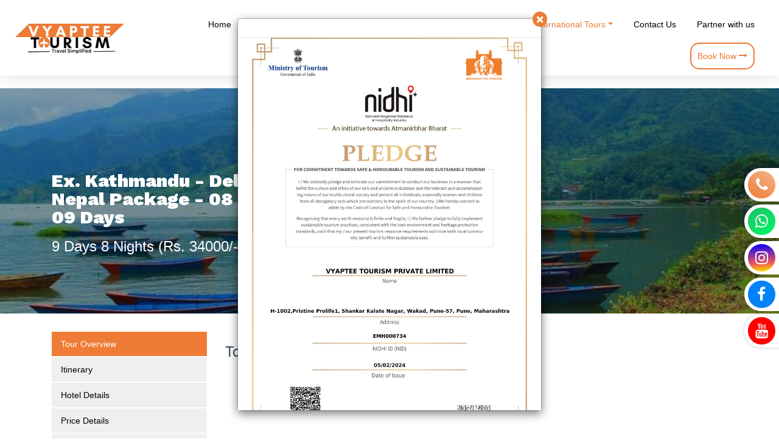

--- FILE ---
content_type: text/html; charset=UTF-8
request_url: https://vyapteetourism.com/Master/packages/321
body_size: 5837
content:
<!doctype html>
<html lang="en">
	<head>
	    <!-- Google tag (gtag.js) -->
        <script async src="https://www.googletagmanager.com/gtag/js?id=G-891DKCXNH2"></script>
        <script>
          window.dataLayer = window.dataLayer || [];
          function gtag(){dataLayer.push(arguments);}
          gtag('js', new Date());
        
          gtag('config', 'G-891DKCXNH2');
        </script>
		<title>Vyaptee Tourism</title>
		<meta charset="utf-8">
		<meta name="viewport" content="width=device-width, initial-scale=1, shrink-to-fit=no">
		<link rel="shortcut icon" href="https://vyapteetourism.com/Travel_CRM/assets/images/shortcut_logo.png">
		<link href="https://fonts.googleapis.com/css?family=Work+Sans:400,700,900&display=swap" rel="stylesheet">
		<link rel="stylesheet" href="https://vyapteetourism.com/assets/fonts/icomoon/style.css">
		<link rel="stylesheet" href="https://vyapteetourism.com/assets/css/bootstrap.min.css">
		<link rel="stylesheet" href="https://vyapteetourism.com/assets/css/bootstrap-datepicker.css">
		<link rel="stylesheet" href="https://vyapteetourism.com/assets/css/jquery.fancybox.min.css">
		<link rel="stylesheet" href="https://vyapteetourism.com/assets/css/owl.carousel.min.css">
		<link rel="stylesheet" href="https://vyapteetourism.com/assets/css/owl.theme.default.min.css">
		<link rel="stylesheet" href="https://vyapteetourism.com/assets/fonts/flaticon/font/flaticon.css">
		<link rel="stylesheet" href="https://vyapteetourism.com/assets/css/aos.css">
		<link rel="stylesheet" href="https://vyapteetourism.com/assets/css/style.css">
		<link rel="stylesheet" href="https://maxcdn.bootstrapcdn.com/bootstrap/3.4.1/css/bootstrap.min.css">
		<script src="https://ajax.googleapis.com/ajax/libs/jquery/3.5.1/jquery.min.js"></script>
		<script src="https://maxcdn.bootstrapcdn.com/bootstrap/3.4.1/js/bootstrap.min.js"></script>
		<style>
			.col-md-6,.col-md-12{
				word-break:break-all;
			}
			a {
				color: #364d59;
			}
		</style>
	</head>
	<body data-spy="scroll" data-target=".site-navbar-target" data-offset="300">
		<div class="site-wrap" id="home-section">
		<div class="site-mobile-menu site-navbar-target">
			<div class="site-mobile-menu-header">
				<div class="site-mobile-menu-close mt-3">
					<span class="icon-close2 js-menu-toggle"></span>
				</div>
			</div>
			<div class="site-mobile-menu-body"></div>
		</div>
				<header class="site-navbar site-navbar-target" role="banner">
			<div class="container-fluid">
				<div class="row align-items-center position-relative">
					<div class="col-2">
						<div class="site-logo">
							<a href="https://vyapteetourism.com/" class="font-weight-bold">
								<img src="https://vyapteetourism.com/Travel_CRM/assets/images/company_logo/8fcd42dfaed3a1f2a246d10d0875b622.png" alt="Image" class="img-fluid">
							</a>
						</div>
					</div>
					<div class="col-10 text-right">
						<span class="d-inline-block d-lg-none"><a href="#" class="text-white site-menu-toggle js-menu-toggle py-5 text-white"><span class="icon-menu h3 text-white"></span></a></span>
						<nav class="site-navigation text-right ml-auto d-none d-lg-block" role="navigation">
							<ul class="site-menu main-menu js-clone-nav ml-auto ">
								<li><a href="https://vyapteetourism.com/" alt = "home" class="nav-link">Home</a></li>
								<li><a href="https://vyapteetourism.com/Master/about" alt = "about" class="nav-link">About Us</a></li>
								<li><a href="https://vyapteetourism.com/Master/gallary" alt = "gallary" class="nav-link">Gallery</a></li>
								<li><a href="https://vyapteetourism.com/Master/customized_tour" alt = "customized_tour" class="nav-link">Customized Tours</a></li>
																			<li class = "dropdown"><a href="#" alt = "packages" data-toggle="dropdown" aria-haspopup="true" aria-expanded="false" class="nav-link dropdown-toggle">Domestic Tours</a>
												<div class="dropdown-content">
													<div class = "dropdown_css">
														<div class="tab1">
															<button class="tablinks active" onmouseover="openNavbar(event, 'tab1_1')">North India</button><button class="tablinks " onmouseover="openNavbar(event, 'tab1_2')">South India</button><button class="tablinks " onmouseover="openNavbar(event, 'tab1_9')">East & North East India</button><button class="tablinks " onmouseover="openNavbar(event, 'tab1_10')">Rajasthan & Gujarat (West India)</button><button class="tablinks " onmouseover="openNavbar(event, 'tab1_11')">Madhya Pradesh & Chhattisgarh (Central India)</button>														</div>
																															<div class="tabcontent1 tab1_1" style="display: block;" >
																		<h5><b>Himachal Pradesh</b></h5><p><a href="https://vyapteetourism.com/Master/itinery/18">Shimla Manali</a></p><h5><b>Leh-Ladakh</b></h5><p><a href="https://vyapteetourism.com/Master/itinery/19">Leh Ladakh</a></p>																	</div>
																																	<div class="tabcontent1 tab1_2" >
																																			</div>
																																	<div class="tabcontent1 tab1_9" >
																																			</div>
																																	<div class="tabcontent1 tab1_10" >
																																			</div>
																																	<div class="tabcontent1 tab1_11" >
																																			</div>
																													</div>
												</div>
											</li>
																					<li class = "dropdown"><a href="#" alt = "packages" data-toggle="dropdown" aria-haspopup="true" aria-expanded="false" class="nav-link dropdown-toggle">International Tours</a>
												<div class="dropdown-content">
													<div class = "dropdown_css">
														<div class="tab1">
															<button class="tablinks active" onmouseover="openNavbar(event, 'tab1_14')">Asia</button>														</div>
																															<div class="tabcontent1 tab1_14" style="display: block;" >
																		<h5><b>Indonesia</b></h5><p><a href="https://vyapteetourism.com/Master/itinery/20">Bali </a></p>																	</div>
																													</div>
												</div>
											</li>
																		<!--<li class = "dropdown"><a href="about.html" alt = "packages" data-toggle="dropdown" aria-haspopup="true" aria-expanded="false" class="nav-link dropdown-toggle">Domestic Tours</a>
									<div class="dropdown-content">
										<div class = "container-fluid">
											<div class="row">
											    <div class="col-md-12 dropdown_css">
																								</div>
											</div>
										</div> 
									</div>
								</li>-->
								<li><a href="https://vyapteetourism.com/Master/contact" alt = "contact" class="nav-link">Contact Us</a></li>
								<li><a href="https://vyapteetourism.com/Master/channel_partner" alt = "channel_partner" class="nav-link">Partner with us</a></li>
								
								<li><a href="#" class="nav-link" style = "border: 2px solid #ed7a37; padding: 10px; border-radius: 15px; color: #ed7a37!important;" data-toggle="modal" data-target="#exampleModal">Book Now <i class="icon-long-arrow-right"></i> </a></li>
							</ul>
						</nav>
					</div>
				</div>
			</div>
		</header>
		<div class = "marquee">
		    <marquee direction  ="l2r"> 
	        20% Off on all International & Domestic Tour Package | Call us now +91 83 80 80 33 22 | ✈️ Explore the world with Vyaptee Tourism – Unforgettable Journeys Await! 
 | 	        </marquee>
	    </div><style>
	.site-section-cover, .site-section-cover .container > .row {
		height: calc(100vh - 350px);
		min-height: 350px!important;
	}
</style>
<div class="ftco-blocks-cover-1">
        <div class="site-section-cover overlay" style="background-image: url('https://vyapteetourism.com/../Travel_CRM/assets/search_pixabay_header_image/pokhara-1699787_1280_20180629193006.jpeg')">
        <div class="container">
          <div class="row align-items-center">
            <div class="col-md-5" data-aos="fade-right">
              <h1 class="mb-3 text-white"><br/>Ex. Kathmandu - Delhi - Nepal Package - 08 Nights - 09 Days </h1>
              <h3 class = "text-white">9 Days 8 Nights (Rs. 34000/-)</h3>
            </div>
          </div>
        </div>
    </div>
</div>
<div class="site-section py-5">
	<div class="container">
		<div class="row">
			<div class="col-md-3">
				<ul class="nav nav-pills nav-stacked">
				  <li class="active"><a data-toggle="tab" href="#overview">Tour Overview</a></li>
				  <li><a data-toggle="tab" href="#itinerary">Itinerary</a></li>
				  <li><a data-toggle="tab" href="#hotel">Hotel Details</a></li>
				  <li><a data-toggle="tab" href="#price">Price Details</a></li>
				  <li><a data-toggle="tab" href="#exclusion">Inclusion & Exclusion & More Details </a></li>
				</ul>
			</div>
			<div class="col-md-9" data-aos="fade-right">
				<div class="tab-content">
				  <div id="overview" class="tab-pane fade in active">
					<h3>Tour Overview</h3>
					<p></p>
				  </div>
				  <div id="itinerary" class="tab-pane fade">
					<h3>Itinerary</h3>
					<table border="0" cellspacing="3" cellpadding="3" id="itinerary_table">
						<tbody>
																	<tr>
											<td align="center" style="width:10%;border:1px solid #fff">
												<h3 style="color:#ff5722; font-size:19px; border-right:2px solid #ff5722; padding: 30px 20px;font-weight:700;">Day<br>1</h3>
											</td>
											<td class="text-left" style="width:auto;text-align:justify; border:1px solid #fff; padding-left: 15px;">
												<h3 style="color:#ff5722; font-size:19px;font-weight:700">Arrive at Delhi</h3>
												<p style="font-size:12px"><p>Welcome at Airport then our tour driver&nbsp;will assist you to check in at Hotel after refreshment visit for local sightseeing, Chattapur Temple,Qutab Minar, Louts Temple,Hyumayun Tomb, Parliament House,Rashtrapati Bhawan, India Gate. Comfortable overnight stay at Delhi.</p>
</p>
											</td>
											<td style="border:1px solid #fff">
																							</td>
										</tr>
																			<tr>
											<td align="center" style="width:10%;border:1px solid #fff">
												<h3 style="color:#ff5722; font-size:19px; border-right:2px solid #ff5722; padding: 30px 20px;font-weight:700;">Day<br>2</h3>
											</td>
											<td class="text-left" style="width:auto;text-align:justify; border:1px solid #fff; padding-left: 15px;">
												<h3 style="color:#ff5722; font-size:19px;font-weight:700">Delhi</h3>
												<p style="font-size:12px"><p>This morning post breakfast move out from hotel and proceed for Delhi sightseeing, AkshardhamTemple, RajGhat, RedFort, Daryaganj, Chandni Chowk.</p>
</p>
											</td>
											<td style="border:1px solid #fff">
																							</td>
										</tr>
																			<tr>
											<td align="center" style="width:10%;border:1px solid #fff">
												<h3 style="color:#ff5722; font-size:19px; border-right:2px solid #ff5722; padding: 30px 20px;font-weight:700;">Day<br>3</h3>
											</td>
											<td class="text-left" style="width:auto;text-align:justify; border:1px solid #fff; padding-left: 15px;">
												<h3 style="color:#ff5722; font-size:19px;font-weight:700">Delhi - Kathmandu By Flight</h3>
												<p style="font-size:12px"><p>Arrival at Kathmandu airport then transfer to hotel. After some refreshment proceed for &nbsp;Pashupatinath Temple, Boudhanath Stupa sightseeing. After sightseeing drive back to hotel. Overnight stay at &nbsp;Kathmandu.</p>
</p>
											</td>
											<td style="border:1px solid #fff">
																							</td>
										</tr>
																			<tr>
											<td align="center" style="width:10%;border:1px solid #fff">
												<h3 style="color:#ff5722; font-size:19px; border-right:2px solid #ff5722; padding: 30px 20px;font-weight:700;">Day<br>4</h3>
											</td>
											<td class="text-left" style="width:auto;text-align:justify; border:1px solid #fff; padding-left: 15px;">
												<h3 style="color:#ff5722; font-size:19px;font-weight:700">Drive to Pokhara via Manakamana Darshan</h3>
												<p style="font-size:12px"><p>After breakfast check out hotel then drive to Pokhara via Manakamana Darshan .Upon arrival hotel welcome drinks and check-in. Overnight stay at hotel.</p>
</p>
											</td>
											<td style="border:1px solid #fff">
																							</td>
										</tr>
																			<tr>
											<td align="center" style="width:10%;border:1px solid #fff">
												<h3 style="color:#ff5722; font-size:19px; border-right:2px solid #ff5722; padding: 30px 20px;font-weight:700;">Day<br>5</h3>
											</td>
											<td class="text-left" style="width:auto;text-align:justify; border:1px solid #fff; padding-left: 15px;">
												<h3 style="color:#ff5722; font-size:19px;font-weight:700"> Pokhara sightseeing-</h3>
												<p style="font-size:12px"><p>After breakfast proceed for Pokhara Sightseeing-<br />
Bindabasini Temple,&nbsp;Seti river,Devi&#39;s fall,Mahendra cave ,<br />
Barahi temple.After sightseeing drive back to hotel. One can self explore markets of Pokhara in the evening. Overnight stay at Pokhara.</p>
</p>
											</td>
											<td style="border:1px solid #fff">
																							</td>
										</tr>
																			<tr>
											<td align="center" style="width:10%;border:1px solid #fff">
												<h3 style="color:#ff5722; font-size:19px; border-right:2px solid #ff5722; padding: 30px 20px;font-weight:700;">Day<br>6</h3>
											</td>
											<td class="text-left" style="width:auto;text-align:justify; border:1px solid #fff; padding-left: 15px;">
												<h3 style="color:#ff5722; font-size:19px;font-weight:700">Drive to Chitwan </h3>
												<p style="font-size:12px"><p>After breakfast check out hotel then drive to Chitwan. Upon arrival hotel welcome drinks and check-in. Overnight stay at hotel.</p>
</p>
											</td>
											<td style="border:1px solid #fff">
																							</td>
										</tr>
																			<tr>
											<td align="center" style="width:10%;border:1px solid #fff">
												<h3 style="color:#ff5722; font-size:19px; border-right:2px solid #ff5722; padding: 30px 20px;font-weight:700;">Day<br>7</h3>
											</td>
											<td class="text-left" style="width:auto;text-align:justify; border:1px solid #fff; padding-left: 15px;">
												<h3 style="color:#ff5722; font-size:19px;font-weight:700">Drive to Janakpur</h3>
												<p style="font-size:12px"><p>After breakfast drive to Janakpur birthplace of Goddess Sita. Overnight stay at hotel.</p>
</p>
											</td>
											<td style="border:1px solid #fff">
																							</td>
										</tr>
																			<tr>
											<td align="center" style="width:10%;border:1px solid #fff">
												<h3 style="color:#ff5722; font-size:19px; border-right:2px solid #ff5722; padding: 30px 20px;font-weight:700;">Day<br>8</h3>
											</td>
											<td class="text-left" style="width:auto;text-align:justify; border:1px solid #fff; padding-left: 15px;">
												<h3 style="color:#ff5722; font-size:19px;font-weight:700">Janaki temple Sighting/ Drive to Kathmandu</h3>
												<p style="font-size:12px"><p>After breakfast check out hotel then drive to Kathmandu via Janakpur.Upon arrival hotel welcome drinks and check-in.Overnight stay at Kathmandu.<br />
&nbsp;</p>
</p>
											</td>
											<td style="border:1px solid #fff">
																							</td>
										</tr>
																			<tr>
											<td align="center" style="width:10%;border:1px solid #fff">
												<h3 style="color:#ff5722; font-size:19px; border-right:2px solid #ff5722; padding: 30px 20px;font-weight:700;">Day<br>9</h3>
											</td>
											<td class="text-left" style="width:auto;text-align:justify; border:1px solid #fff; padding-left: 15px;">
												<h3 style="color:#ff5722; font-size:19px;font-weight:700">Departure/ Half day sightseeing</h3>
												<p style="font-size:12px"><p>After breakfast check out hotel then transfer to airport via Budhanilkanth ( Jal Narayan ), Swayambhunath (monkey temple) sightseeing and drop to airport to board for onward destination.<br />
&nbsp;</p>
</p>
											</td>
											<td style="border:1px solid #fff">
																							</td>
										</tr>
															</tbody>
					</table>
			  </div>
			  <div id="hotel" class="tab-pane fade">
				<h3>Hotel Details</h3>
				<table class="table table-bordered hotel">
					<thead>
						<tr class="bg-warning text-white">
							<th>City Name</th>
							<th>3 Star</th>						</tr>
					</thead>
					<tbody>
															<tr>
										<td>Delhi - 2N</td>
										<td>Kings Inn / Similar</td>									</tr>
																	<tr>
										<td>Kathmandu - 2N</td>
										<td>Hotel Simal/ Similar</td>									</tr>
																	<tr>
										<td>Pokhara -2N</td>
										<td>Teeka resort/ Similar</td>									</tr>
																	<tr>
										<td>Chitwan - 1N</td>
										<td>Chitwan paradise/ Similar</td>									</tr>
																	<tr>
										<td>Janakpur - 1N</td>
										<td>Hotel Welcome / Similar</td>									</tr>
													</tbody>
				</table>
			</div>
			<div id="price" class="tab-pane fade">
				<h3>Price Details</h3>
				<table class="table table-bordered pricing">
					<thead>
						<tr class="bg-warning text-white">
							<th>Validity Start</th>
							<th>Validity End</th>
							<th>Price for 3 Star </th>						</tr>
					</thead>
					<tbody>
															<tr>
										<td>13-05-2024</td>
										<td>21-05-2024</td>
										<td>INR 56,200/- Per Person ( 5% GST Extra)</td>							
									</tr>
													</tbody>
				</table>
			</div>
				  <div id="exclusion" class="tab-pane fade">
					<h3>Inclusion</h3>
					<div class = "table-responsive">
						<p>Welcome drinks upon arrival.<br />
Accommodation in deluxe room in double/triple sharing basis.<br />
Breakfast and dinner at hotel.<br />
All tour by AC Innova/Scorpio as per the itinerary.<br />
All sightseeing point to point basis as per the itinerary.<br />
Airport transfers.<br />
All applicable taxes.</p>

<p>Pune - Delhi Economy Class Flight&nbsp;Tickets<br />
Delhi - Kathmandu Economy Class Flight&nbsp;Tickets<br />
Kathmandu - Mumbai Economy Class Flight Tickets&nbsp;<br />
<strong>Note - Flight fare are subject to availability</strong><strong>&nbsp;</strong></p>
					</div>
					<h3>Exclusion</h3>
					<div class = "table-responsive">
						<p>Jungle activities in Chitwan&nbsp;<br />
Any natural expenses.<br />
Entrance fees at sightseeing points.<br />
Extra services.<br />
Personal monuments.<br />
Manakamana cable car tickets.<br />
Guide&nbsp;fees.</p>
					</div>
					<h3>More Details</h3>
					<div class = "table-responsive">
						<p>Note - The above tour price mentioned is per person for minimum 05&nbsp;Adults &amp; for specific dates, Any change in the same may lead to change in pricing.The above tour price mentioned is estimated price which may change at the time of actual booking.</p>

<p>&nbsp;</p>

<p>Terms &amp; Conditions</p>

<p>GST shall be applicable over and above the package prices.</p>

<p>Your e-tickets will be sent 3 days before departure in case of fixed departure.</p>

<p>The package price does not include &ndash; Expenses of personal nature, such as laundry, telephone calls, room service, alcoholic beverages, mini bar charges, tips, portage, camera fees etc.</p>
					</div>
				  </div>
				</div>
			</div>
		</div>
	</div>
</div>			
			<div class="site-section bg-image overlay" style="background-image: url('https://vyapteetourism.com/images/hero_1.jpg')">
              <div class="container">
            	<div class="row justify-content-center">
            	  <div class="col-md-7 text-center">
            		<h2 class="font-weight-bold text-white">Journey Beyond Expectations</h2><br/>
            		<p class="mb-0 text-center"><a href="#" class = "btn-large" style="border: 2px solid #FFF; padding: 10px; border-radius: 15px; color: #FFF!important;" data-toggle="modal" data-target="#exampleModal">Book Now</a></p>
            	  </div>
            	</div>
              </div>
            </div>
            <div class="site-section pb-2 pt-2 logo_slid">
              <div class="container">
            	<div class="row justify-content-center">
            	  <div class="col-md-12 text-center">
            		<img src="https://vyapteetourism.com/images/Maharastra_tourism_logo.png" class="" style="width: 123px;">
            		<img src="https://vyapteetourism.com/images/Ministry_of_Tourism_Logo.png" class="" style="width: 150px;">
            		<img src="https://vyapteetourism.com/images/Nidhi_Logo.png" class="" style="width: 100px;">
            		<img src="https://vyapteetourism.com/images/incredible-india-logo.png" class="img-fluid">
            	  </div>
            	</div>
              </div>
            </div>
			<footer class="site-footer bg-light pb-0">
				<div class="container">
					<div class="row">
						<div class="col-lg-3">
							<h2 class="footer-heading mb-3 text-warning">Gallery</h2>
														<div class="row">
							    							                <div class="col-4 gal_col">
            									<a href="https://vyapteetourism.com/Master/gallary">
            									    <img src = "https://vyapteetourism.com/images/gallary/78d8e56c1af7189955a72d43377c56cd.jpeg" style="height: 100px;width:100%">            									</a>
            								</div>
							            							                <div class="col-4 gal_col">
            									<a href="https://vyapteetourism.com/Master/gallary">
            									    <img src = "https://vyapteetourism.com/images/gallary/ca7f7d977a43a2186210711e15ae78b4.jpeg" style="height: 100px;width:100%">            									</a>
            								</div>
							            							                <div class="col-4 gal_col">
            									<a href="https://vyapteetourism.com/Master/gallary">
            									    <img src = "https://vyapteetourism.com/images/gallary/97227483024c9828cdbd0827a3f2d1bc.jpeg" style="height: 100px;width:100%">            									</a>
            								</div>
							            							                <div class="col-4 gal_col">
            									<a href="https://vyapteetourism.com/Master/gallary">
            									    <img src = "https://vyapteetourism.com/images/gallary/35204b7dad389cfbe9d37a3cd9f1f61f.jpeg" style="height: 100px;width:100%">            									</a>
            								</div>
							            							                <div class="col-4 gal_col">
            									<a href="https://vyapteetourism.com/Master/gallary">
            									    <img src = "https://vyapteetourism.com/images/gallary/3a755c63e89298cefbdd89a2e75570a3.jpeg" style="height: 100px;width:100%">            									</a>
            								</div>
							            							                <div class="col-4 gal_col">
            									<a href="https://vyapteetourism.com/Master/gallary">
            									    <img src = "https://vyapteetourism.com/images/gallary/ddaa1308e06c6a47eacf5e3404a8012a.jpeg" style="height: 100px;width:100%">            									</a>
            								</div>
							            							</div>
						</div>
						<div class="col-lg-8 ml-auto">
							<div class="row">
								<div class="col-lg-3 ml-auto">
									<h2 class="footer-heading mb-4 text-warning">Quick Links</h2>
									
        									<ul class="list-unstyled">
        										<li><a href="https://vyapteetourism.com/Master/about"><i class="icon-arrow-right" aria-hidden="true"></i> About Us</a></li>
        										<li><a href="https://vyapteetourism.com/Master/testimonial"><i class="icon-arrow-right" aria-hidden="true"></i> Testimonials</a></li>
        										<li><a href="https://vyapteetourism.com/Master/terms"><i class="icon-arrow-right" aria-hidden="true"></i> Terms & Conditions</a></li>
        										<li><a href="https://vyapteetourism.com/Master/privacy"><i class="icon-arrow-right" aria-hidden="true"></i> Privacy Policy</a></li>
        										<li><a href="https://vyapteetourism.com/Master/contact"><i class="icon-arrow-right" aria-hidden="true"></i> Contact Us</a></li>
        										<li><a href="https://vyapteetourism.com/Master/channel_partner"><i class="icon-arrow-right" aria-hidden="true"></i> Partner With Us</a></li>
        										<li><a href="https://vyapteetourism.com/Master/all_blogs"><i class="icon-arrow-right" aria-hidden="true"></i> Blogs</a></li>
        										
        									</ul>
        							
								</div>
								<div class="col-lg-8">
								    									<h2 class="footer-heading text-warning mb-4">Contact</h2>
									<p><i class="icon-phone"></i>  Mobile Number : +91 8380803322 </p> 
									<p><i class="icon-envelope"></i>  Email ID : contact@vyapteetourism.com </p>
									<p><i class="icon-home"></i> Address : H-1002,Pristine Prolife, Phase 1, Wakad, Maharashtra. (India) - 411 057</p>
									
									<div class = "social_icons">
									     <a href="tel:918380803322"><i class="icon-phone"></i></a>
                                       <a href="https://wa.me/918380803322?text=Hi, I want to enquire about a tour package." target="_blank"><i class="icon-whatsapp"></i></a>
                                      <a href="https://www.instagram.com/vyaptee_tourism?igsh=N2IzM2pwcXkxanJs&utm_source=qr"><i class="icon-instagram"></i></a>
                                      <a href="https://www.facebook.com/VyapteeTourismOfficial?mibextid=LQQJ4d"><i class="icon-facebook"></i></a>
                                      <a href="https://www.youtube.com/@vyapteetourismofficial2145"><i class="icon-youtube"></i> </a>
									</div>
								</div>
							</div>
						</div>
					</div>
				</div>
				<div class="container-fluid" style="background: #ef7e36;">
				    <div class="row ">
						<div class="col-md-12">
							<div class="border-top pt-3 pb-2 text-white">
								<p class = " text-center">Copyright &copy; Vyaptee Tourism Private Limited <script>document.write(new Date().getFullYear());</script> All rights reserved </p>
							</div>
						</div>
					</div>
				</div>
			</footer>
		</div>
		<!----Book Now---->
		<div class="modal fade" id="exampleModal" tabindex="-1" role="dialog" aria-labelledby="exampleModalLabel" aria-hidden="true">
			<div class="modal-dialog" role="document">
				<div class="modal-content">
					<div class="modal-body">
					    <h4>Enquire Us</h4>
						<button type="button" class="close" data-dismiss="modal" aria-label="Close"><span aria-hidden="true">&times;</span></button>
						<form action  = "https://vyapteetourism.com/Master/addlead" method = "post"><br/>
							<div class = "row form-group">
								<div class = "col-md-3 text-right"><label>Name</label></div>
								<div class = "col-md-9"><input type = "text" class = "form-control" placeholder = "Enter Name" name = "name" autocomplete = "off"></div>
							</div>
							<div class = "row form-group">
								<div class = "col-md-3 text-right"><label>Mobile Number</label></div>
								<div class = "col-md-9"><input type = "text" class = "form-control" placeholder = "Enter Mobile Number" name = "mobile" autocomplete = "off"></div>
							</div>
							<div class = "row form-group">
								<div class = "col-md-3 text-right"><label>Email ID</label></div>
								<div class = "col-md-9"><input type = "text" class = "form-control" placeholder = "Enter Email ID" name = "email_id" autocomplete = "off"></div>
							</div>
							<div class = "row form-group">
								<div class = "col-md-3 text-right"><label>Tour Name</label></div>
								<div class = "col-md-9"><input type = "text" class = "form-control" placeholder = "Enter Tour Name" name = "tour_name" autocomplete = "off"></div>
							</div>
							<div class = "row form-group">
								<div class = "col-md-3 text-right"><label>Travel Date</label></div>
								<div class = "col-md-9"><input type = "text" class = "form-control datepicker" placeholder = "Enter Travel Date" name = "travel_date" autocomplete = "off"></div>
							</div>
							<div class = "row form-group">
								<div class = "col-md-12 text-center"><hr/>
									<button type="submit" class="btn btn-warning">Book Now</button>
								</div>
							</div>
						</form>
					</div>
				</div>
			</div>
		</div>
		<!----onload_popup---->
		<div class="modal fade" id="onload_popup" tabindex="-1" role="dialog" aria-labelledby="exampleModalLabel" aria-hidden="true">
			<div class="modal-dialog" role="document">
				<div class="modal-content">
					<div class="modal-header">
					   <button type="button" class="close" data-dismiss="modal" aria-label="Close" style = "right: 0px;"><span aria-hidden="true">&times;</span></button>
					</div>
					<div class="modal-body p-0">
						<img src="https://vyapteetourism.com/images/Nidhi_Pledge.png" alt="Image" class="img-fluid" style="margin-top: -23px;">
					</div>
				</div>
			</div>
		</div>
		<div class="side_socialMedia">
          <a href="tel:918380803322"><i class="icon-phone"></i> <span>Call</span> <div class="clearfix"></div></a>
          <a href="https://wa.me/918380803322?text=Hi, I want to enquire about a tour package." target="_blank"><i class="icon-whatsapp"></i> <span>Whatsapp</span> <div class="clearfix"></div></a>
          <a href="https://www.instagram.com/vyaptee_tourism?igsh=N2IzM2pwcXkxanJs&utm_source=qr"><i class="icon-instagram"></i> <span>Instagram</span> <div class="clearfix"></div></a>
          <a href="https://www.facebook.com/VyapteeTourismOfficial?mibextid=LQQJ4d"><i class="icon-facebook"></i> <span>Facebook</span> <div class="clearfix"></div></a>
          <a href="https://www.youtube.com/@vyapteetourismofficial2145"><i class="icon-youtube"></i> <span>Youtube</span> <div class="clearfix"></div></a>
        </div>

		<script src="https://vyapteetourism.com/assets/js/jquery-3.3.1.min.js"></script>
		<script src="https://vyapteetourism.com/assets/js/jquery-migrate-3.0.0.js"></script>
		<script src="https://vyapteetourism.com/assets/js/popper.min.js"></script>
		<script src="https://vyapteetourism.com/assets/js/bootstrap.min.js"></script>
		<script src="https://vyapteetourism.com/assets/js/owl.carousel.min.js"></script>
		<script src="https://vyapteetourism.com/assets/js/jquery.sticky.js"></script>
		<script src="https://vyapteetourism.com/assets/js/jquery.waypoints.min.js"></script>
		<script src="https://vyapteetourism.com/assets/js/jquery.animateNumber.min.js"></script>
		<script src="https://vyapteetourism.com/assets/js/jquery.fancybox.min.js"></script>
		<script src="https://vyapteetourism.com/assets/js/jquery.stellar.min.js"></script>
		<script src="https://vyapteetourism.com/assets/js/jquery.easing.1.3.js"></script>
		<script src="https://vyapteetourism.com/assets/js/bootstrap-datepicker.min.js"></script>
		<script src="https://vyapteetourism.com/assets/js/isotope.pkgd.min.js"></script>
		<script src="https://vyapteetourism.com/assets/js/aos.js"></script>
		<script src="https://vyapteetourism.com/assets/js/main.js"></script>
		
	</body>
</html>

--- FILE ---
content_type: text/css
request_url: https://vyapteetourism.com/assets/css/style.css
body_size: 10133
content:
/* Base */
html {
  overflow-x: hidden; }

.font-size-10 {
  font-size: 10px; }

.font-size-11 {
  font-size: 11px; }

.font-size-12 {
  font-size: 12px; }

.font-size-13 {
  font-size: 13px; }

.font-size-14 {
  font-size: 14px; }

.font-size-15 {
  font-size: 15px; }

.font-size-16 {
  font-size: 16px; }

.font-size-17 {
  font-size: 17px; }

.font-size-18 {
  font-size: 18px; }

.font-size-19 {
  font-size: 19px; }

.font-size-20 {
  font-size: 20px; }

.font-size-21 {
  font-size: 21px; }

.font-size-22 {
  font-size: 22px; }

.font-size-23 {
  font-size: 23px; }

.font-size-24 {
  font-size: 24px; }

.font-size-25 {
  font-size: 25px; }

.font-size-26 {
  font-size: 26px; }

.font-size-27 {
  font-size: 27px; }

.font-size-28 {
  font-size: 28px; }

.font-size-29 {
  font-size: 29px; }

.font-size-30 {
  font-size: 30px; }

.serif {
  font-family: "Work Sans", sans-serif; }

.font-gray-1 {
  color: #f7f7f7; }

.font-gray-2 {
  color: #e9e9e9; }

.font-gray-3 {
  color: #d9d9d9; }

.font-gray-4 {
  color: #c9c9c9; }

.font-gray-5, .block-heading-1 span {
  color: #b8b8b8; }

.font-gray-6 {
  color: #a8a8a8; }

.font-gray-7 {
  color: #939393; }

.font-gray-8 {
  color: #7b7b7b; }

.font-gray-9 {
  color: #636363 #4d4d4d; }

.font-gray-10 {
  color: #353535; }

.border-gray-1 {
  border-color: #f7f7f7; }

.border-gray-2 {
  border-color: #e9e9e9; }

.border-gray-3 {
  border-color: #d9d9d9; }

.border-gray-4 {
  border-color: #c9c9c9; }

.border-gray-5 {
  border-color: #b8b8b8; }

.border-gray-6 {
  border-color: #a8a8a8; }

.border-gray-7 {
  border-color: #939393; }

.border-gray-8 {
  border-color: #7b7b7b; }

.border-gray-9 {
  border-color: #636363 #4d4d4d; }

.border-gray-10 {
  border-color: #353535; }

.bg-gray-1 {
  border-color: #f7f7f7; }

.bg-gray-2 {
  border-color: #e9e9e9; }

.bg-gray-3 {
  border-color: #d9d9d9; }

.bg-gray-4 {
  border-color: #c9c9c9; }

.bg-gray-5 {
  border-color: #b8b8b8; }

.bg-gray-6 {
  border-color: #a8a8a8; }

.bg-gray-7 {
  border-color: #939393; }

.bg-gray-8 {
  border-color: #7b7b7b; }

.bg-gray-9 {
  border-color: #636363 #4d4d4d; }

.bg-gray-10 {
  border-color: #353535; }

.letter-spacing-1 {
  letter-spacing: 0.1em; }

.letter-spacing-2 {
  letter-spacing: 0.2em; }

.border-w-1 {
  border-width: 1px; }

.border-w-2 {
  border-width: 2px; }

.border-w-3 {
  border-width: 3px; }

.border-w-4 {
  border-width: 4px; }

.border-w-5 {
  border-width: 5px; }

.primary-black--hover {
  background: #ed7b36;
  color: #fff; }
  .primary-black--hover:hover {
    background: #000;
    color: #fff; }

.primary-dark--hover {
  background: #ed7b36;
  color: #fff; }
  .primary-dark--hover:hover {
    background: gray;
    color: #fff; }

.primary-primary-outline--hover {
  background: #ed7b36;
  color: #fff; }
  .primary-primary-outline--hover:hover {
    border-color: #ed7b36;
    background: transparent; }

.primary-outline-primary--hover {
  background: transparent;
  border-color: #ed7b36; }
  .primary-outline-primary--hover:hover {
    color: #fff;
    background: #ed7b36; }

body {
  line-height: 1.7;
  color: #364d59 !important;
  font-weight: 300;
  font-size: 1rem;
  font-family: "Work Sans", sans-serif; }

::-moz-selection {
  background: #000;
  color: #fff; }

::selection {
  background: #000;
  color: #fff; }

a {
  -webkit-transition: .3s all ease;
  -o-transition: .3s all ease;
  transition: .3s all ease;
  text-decoration: none; }
  a:hover {
    text-decoration: none; }

h1, h2, h3, h4, h5,
.h1, .h2, .h3, .h4, .h5 {
  color: #000;
  font-family: "Work Sans", sans-serif; }

.border-2 {
  border-width: 2px; }

.text-black {
  color: #000 !important; }

.bg-black {
  background: #000 !important; }

.color-black-opacity-5 {
  color: rgba(0, 0, 0, 0.5); }

.color-white-opacity-5 {
  color: rgba(255, 255, 255, 0.5); }

.btn {
  font-size: .8rem;
  text-transform: uppercase;
  letter-spacing: .2rem;
  padding: 10px 20px;
  text-decoration: none; }
  .btn:active, .btn:focus {
    outline: none;
    -webkit-box-shadow: none;
    box-shadow: none; }
  .btn.btn-outline-white {
    border-color: #fff;
    background: transparent;
    color: #fff; }
    .btn.btn-outline-white:hover {
      background: #fff;
      border-color: #fff;
      color: #000; }

.line-height-1 {
  line-height: 1 !important; }

.bg-black {
  background: #000; }

.form-control {
  height: 55px;
  background: #fff !important;
  font-family: "Work Sans", -apple-system, BlinkMacSystemFont, "Segoe UI", Roboto, "Helvetica Neue", Arial, "Noto Sans", sans-serif, "Apple Color Emoji", "Segoe UI Emoji", "Segoe UI Symbol", "Noto Color Emoji"; }
  .form-control:active, .form-control:focus {
    border-color: #ed7b36; }
  .form-control:hover, .form-control:active, .form-control:focus {
    -webkit-box-shadow: none !important;
    box-shadow: none !important; }

.site-section {
  padding: 2.5em 0; }
 
  .site-section.site-section-sm {
    padding: 4em 0; }

.site-footer {
  padding: 2em 0;
  background: #ed7b36; }
  
  .site-footer .border-top {
    border-top: 1px solid rgba(255, 255, 255, 0.1) !important; }
  .site-footer ul li {
    margin-bottom: 10px; }
  .site-footer .footer-heading {
    font-size: 16px; }

.bg-text-line {
  display: inline;
  background: #000;
  -webkit-box-shadow: 20px 0 0 #000, -20px 0 0 #000;
  box-shadow: 20px 0 0 #000, -20px 0 0 #000; }

.text-white-opacity-05 {
  color: rgba(255, 255, 255, 0.5); }

.text-black-opacity-05 {
  color: rgba(0, 0, 0, 0.5); }

.hover-bg-enlarge {
  overflow: hidden;
  position: relative; }

  .hover-bg-enlarge > div {
    -webkit-transform: scale(1);
    -ms-transform: scale(1);
    transform: scale(1);
    -webkit-transition: .8s all ease-in-out;
    -o-transition: .8s all ease-in-out;
    transition: .8s all ease-in-out; }
  .hover-bg-enlarge:hover > div, .hover-bg-enlarge:focus > div, .hover-bg-enlarge:active > div {
    -webkit-transform: scale(1.2);
    -ms-transform: scale(1.2);
    transform: scale(1.2); }
 

.bg-image {
  background-size: cover;
  background-position: center center;
  background-repeat: no-repeat;
  background-attachment: fixed; }
  .bg-image.overlay {
    position: relative; }
    .bg-image.overlay:after {
      position: absolute;
      content: "";
      top: 0;
      left: 0;
      right: 0;
      bottom: 0;
      z-index: 0;
      width: 100%;
      background: rgb(238 123 54 / 53%);
	  }
  .bg-image > .container {
    position: relative;
    z-index: 1; }

@media (max-width: 991.98px) {
  .img-md-fluid {
    max-width: 100%; } }

@media (max-width: 991.98px) {
  .display-1, .display-3 {
    font-size: 3rem; } }

.play-single-big {
  width: 90px;
  height: 90px;
  display: inline-block;
  border: 2px solid #fff;
  color: #fff !important;
  border-radius: 50%;
  position: relative;
  -webkit-transition: .3s all ease-in-out;
  -o-transition: .3s all ease-in-out;
  transition: .3s all ease-in-out; }
  .play-single-big > span {
    font-size: 50px;
    position: absolute;
    top: 50%;
    left: 50%;
    -webkit-transform: translate(-40%, -50%);
    -ms-transform: translate(-40%, -50%);
    transform: translate(-40%, -50%); }
  .play-single-big:hover {
    width: 120px;
    height: 120px; }

.overlap-to-top {
  margin-top: -150px; }

.ul-check {
  margin-bottom: 50px; }
  .ul-check li {
    position: relative;
    padding-left: 35px;
    margin-bottom: 15px;
    line-height: 1.5; }
    .ul-check li:before {
      left: 0;
      font-size: 20px;
      top: -.3rem;
      font-family: "icomoon";
      content: "\e5ca";
      position: absolute; }
  .ul-check.white li:before {
    color: #fff; }
  .ul-check.success li:before {
    color: #71bc42; }
  .ul-check.primary li:before {
    color: #ed7b36; }

.select-wrap, .wrap-icon {
  position: relative; }
  .select-wrap .icon, .wrap-icon .icon {
    position: absolute;
    right: 10px;
    top: 50%;
    -webkit-transform: translateY(-50%);
    -ms-transform: translateY(-50%);
    transform: translateY(-50%);
    font-size: 22px; }
  .select-wrap select, .wrap-icon select {
    -webkit-appearance: none;
    -moz-appearance: none;
    appearance: none;
    width: 100%; }

.top-bar {
  border-bottom: 1px solid #e9ecef !important; }

/* Navbar */
.site-navbar {
 margin-bottom: 0px;
    z-index: 999;
    top: 0;
    width: 100%;
    padding: 1rem;
    background: white;
    box-shadow: 0 0 30px 0 rgb(7 33 75 / 14%);
    position: fixed;	}
 
  .site-navbar .toggle-button {
    position: absolute;
    right: 0px; }
  .site-navbar .site-logo {
    margin: 0;
    padding: 0;
    font-size: 1.7rem; }
    .site-navbar .site-logo a {
      text-transform: uppercase;
      color: #fff; }
      /*.site-navbar .site-logo a img {
        width: 73px; }*/
   
  .site-navbar .site-navigation.border-bottom {
    border-bottom: 1px solid white !important; }
  .site-navbar .site-navigation .site-menu {
    margin: 0;
    padding: 0;
    margin-bottom: 0; }
    .site-navbar .site-navigation .site-menu li a.active {
      color: #ed7b36 !important; }
    .site-navbar .site-navigation .site-menu a {
      text-decoration: none !important;
      display: inline-block;
      color:#000;
    }
    .site-navbar .site-navigation .site-menu > li {
      display: inline-block!important; }
      .site-navbar .site-navigation .site-menu > li > a {
        margin-left: 15px;
        margin-right: 15px;
        padding: 20px 0px;
        color: #000 !important;
        display: inline-block;
        text-decoration: none !important; }
        .site-navbar .site-navigation .site-menu > li > a:hover {
          color: #ed7b36; }
      .site-navbar .site-navigation .site-menu > li.active > a {
        color: #ed7b36 !important; }
    .site-navbar .site-navigation .site-menu .has-children {
      position: relative; }
      .site-navbar .site-navigation .site-menu .has-children > a {
        position: relative;
        padding-right: 20px; }
        .site-navbar .site-navigation .site-menu .has-children > a:before {
          position: absolute;
          content: "\e313";
          font-size: 16px;
          top: 50%;
          right: 0;
          -webkit-transform: translateY(-50%);
          -ms-transform: translateY(-50%);
          transform: translateY(-50%);
          font-family: 'icomoon'; }
      .site-navbar .site-navigation .site-menu .has-children .dropdown {
        visibility: hidden;
        opacity: 0;
        top: 100%;
        position: absolute;
        text-align: left;
        border-top: 2px solid #ed7b36;
        -webkit-box-shadow: 0 2px 10px -2px rgba(0, 0, 0, 0.1);
        box-shadow: 0 2px 10px -2px rgba(0, 0, 0, 0.1);
        padding: 0px 0;
        margin-top: 20px;
        margin-left: 0px;
        background: #fff;
        -webkit-transition: 0.2s 0s;
        -o-transition: 0.2s 0s;
        transition: 0.2s 0s; }
        .site-navbar .site-navigation .site-menu .has-children .dropdown.arrow-top {
          position: absolute; }
          .site-navbar .site-navigation .site-menu .has-children .dropdown.arrow-top:before {
            display: none;
            bottom: 100%;
            left: 20%;
            border: solid transparent;
            content: " ";
            height: 0;
            width: 0;
            position: absolute;
            pointer-events: none; }
          .site-navbar .site-navigation .site-menu .has-children .dropdown.arrow-top:before {
            border-color: rgba(136, 183, 213, 0);
            border-bottom-color: #fff;
            border-width: 10px;
            margin-left: -10px; }
        .site-navbar .site-navigation .site-menu .has-children .dropdown a {
          text-transform: none;
          letter-spacing: normal;
          -webkit-transition: 0s all;
          -o-transition: 0s all;
          transition: 0s all;
          color: #000 !important; }
          .site-navbar .site-navigation .site-menu .has-children .dropdown a.active {
            color: #ed7b36 !important;
            background: #f8f9fa; }
        .site-navbar .site-navigation .site-menu .has-children .dropdown > li {
          list-style: none;
          padding: 0;
          margin: 0;
          min-width: 200px; }
          .site-navbar .site-navigation .site-menu .has-children .dropdown > li > a {
            padding: 9px 20px;
            display: block; }
            .site-navbar .site-navigation .site-menu .has-children .dropdown > li > a:hover {
              background: #f8f9fa;
              color: #ced4da; }
          .site-navbar .site-navigation .site-menu .has-children .dropdown > li.has-children > a:before {
            content: "\e315";
            right: 20px; }
          .site-navbar .site-navigation .site-menu .has-children .dropdown > li.has-children > .dropdown, .site-navbar .site-navigation .site-menu .has-children .dropdown > li.has-children > ul {
            left: 100%;
            top: 0; }
          .site-navbar .site-navigation .site-menu .has-children .dropdown > li.has-children:hover > a, .site-navbar .site-navigation .site-menu .has-children .dropdown > li.has-children:active > a, .site-navbar .site-navigation .site-menu .has-children .dropdown > li.has-children:focus > a {
            background: #f8f9fa;
            color: #ced4da; }
      .site-navbar .site-navigation .site-menu .has-children:hover > a, .site-navbar .site-navigation .site-menu .has-children:focus > a, .site-navbar .site-navigation .site-menu .has-children:active > a {
        color: #ed7b36; }
      .site-navbar .site-navigation .site-menu .has-children:hover, .site-navbar .site-navigation .site-menu .has-children:focus, .site-navbar .site-navigation .site-menu .has-children:active {
        cursor: pointer; }
        .site-navbar .site-navigation .site-menu .has-children:hover > .dropdown, .site-navbar .site-navigation .site-menu .has-children:focus > .dropdown, .site-navbar .site-navigation .site-menu .has-children:active > .dropdown {
          -webkit-transition-delay: 0s;
          -o-transition-delay: 0s;
          transition-delay: 0s;
          margin-top: 0px;
          visibility: visible;
          opacity: 1; }

.site-mobile-menu {
  width: 300px;
  position: fixed;
  right: 0;
  z-index: 2000;
  padding-top: 20px;
  background: #fff;
  height: calc(100vh);
  -webkit-transform: translateX(110%);
  -ms-transform: translateX(110%);
  transform: translateX(110%);
  -webkit-box-shadow: -10px 0 20px -10px rgba(0, 0, 0, 0.1);
  box-shadow: -10px 0 20px -10px rgba(0, 0, 0, 0.1);
  -webkit-transition: .3s all ease-in-out;
  -o-transition: .3s all ease-in-out;
  transition: .3s all ease-in-out; }
  .offcanvas-menu .site-mobile-menu {
    -webkit-transform: translateX(0%);
    -ms-transform: translateX(0%);
    transform: translateX(0%); }
  .site-mobile-menu .site-mobile-menu-header {
    width: 100%;
    float: left;
    padding-left: 20px;
    padding-right: 20px; }
    .site-mobile-menu .site-mobile-menu-header .site-mobile-menu-close {
      float: right;
      margin-top: 8px; }
      .site-mobile-menu .site-mobile-menu-header .site-mobile-menu-close span {
        font-size: 30px;
        display: inline-block;
        padding-left: 10px;
        padding-right: 0px;
        line-height: 1;
        cursor: pointer;
        -webkit-transition: .3s all ease;
        -o-transition: .3s all ease;
        transition: .3s all ease; }
        .site-mobile-menu .site-mobile-menu-header .site-mobile-menu-close span:hover {
          color: #ced4da; }
    .site-mobile-menu .site-mobile-menu-header .site-mobile-menu-logo {
      float: left;
      margin-top: 10px;
      margin-left: 0px; }
      .site-mobile-menu .site-mobile-menu-header .site-mobile-menu-logo a {
        display: inline-block;
        text-transform: uppercase; }
        .site-mobile-menu .site-mobile-menu-header .site-mobile-menu-logo a img {
          max-width: 70px; }
        .site-mobile-menu .site-mobile-menu-header .site-mobile-menu-logo a:hover {
          text-decoration: none; }
  .site-mobile-menu .site-mobile-menu-body {
    overflow-y: scroll;
    -webkit-overflow-scrolling: touch;
    position: relative;
    padding: 0 20px 20px 20px;
    height: calc(100vh - 52px);
    padding-bottom: 150px; }
  .site-mobile-menu .site-nav-wrap {
    padding: 0;
    margin: 0;
    list-style: none;
    position: relative; }
    .site-mobile-menu .site-nav-wrap a {
      padding: 10px 20px;
      display: block;
      position: relative;
      color: #212529; }
      .site-mobile-menu .site-nav-wrap a:hover {
        color: #ed7b36; }
    .site-mobile-menu .site-nav-wrap li {
      position: relative;
      display: block; }
      .site-mobile-menu .site-nav-wrap li .nav-link.active {
        color: #ed7b36; }
      .site-mobile-menu .site-nav-wrap li.active > a {
        color: #ed7b36; }
    .site-mobile-menu .site-nav-wrap .arrow-collapse {
      position: absolute;
      right: 0px;
      top: 10px;
      z-index: 20;
      width: 36px;
      height: 36px;
      text-align: center;
      cursor: pointer;
      border-radius: 50%; }
      .site-mobile-menu .site-nav-wrap .arrow-collapse:hover {
        background: #f8f9fa; }
      .site-mobile-menu .site-nav-wrap .arrow-collapse:before {
        font-size: 12px;
        z-index: 20;
        font-family: "icomoon";
        content: "\f078";
        position: absolute;
        top: 50%;
        left: 50%;
        -webkit-transform: translate(-50%, -50%) rotate(-180deg);
        -ms-transform: translate(-50%, -50%) rotate(-180deg);
        transform: translate(-50%, -50%) rotate(-180deg);
        -webkit-transition: .3s all ease;
        -o-transition: .3s all ease;
        transition: .3s all ease; }
      .site-mobile-menu .site-nav-wrap .arrow-collapse.collapsed:before {
        -webkit-transform: translate(-50%, -50%);
        -ms-transform: translate(-50%, -50%);
        transform: translate(-50%, -50%); }
    .site-mobile-menu .site-nav-wrap > li {
      display: block;
      position: relative;
      float: left;
      width: 100%; }
      .site-mobile-menu .site-nav-wrap > li > a {
        padding-left: 20px;
        font-size: 20px; }
      .site-mobile-menu .site-nav-wrap > li > ul {
        padding: 0;
        margin: 0;
        list-style: none; }
        .site-mobile-menu .site-nav-wrap > li > ul > li {
          display: block; }
          .site-mobile-menu .site-nav-wrap > li > ul > li > a {
            padding-left: 40px;
            font-size: 16px; }
          .site-mobile-menu .site-nav-wrap > li > ul > li > ul {
            padding: 0;
            margin: 0; }
            .site-mobile-menu .site-nav-wrap > li > ul > li > ul > li {
              display: block; }
              .site-mobile-menu .site-nav-wrap > li > ul > li > ul > li > a {
                font-size: 16px;
                padding-left: 60px; }
    .site-mobile-menu .site-nav-wrap[data-class="social"] {
      float: left;
      width: 100%;
      margin-top: 30px;
      padding-bottom: 5em; }
      .site-mobile-menu .site-nav-wrap[data-class="social"] > li {
        width: auto; }
        .site-mobile-menu .site-nav-wrap[data-class="social"] > li:first-child a {
          padding-left: 15px !important; }

.sticky-wrapper {
  position: relative;
  z-index: 100;
  width: 100%;
  position: absolute;
  top: 0; }
  .sticky-wrapper .site-navbar {
    -webkit-transition: .3s all ease;
    -o-transition: .3s all ease;
    transition: .3s all ease; }
  .sticky-wrapper .site-navbar {
    background: #fff; }
    .sticky-wrapper .site-navbar ul li a {
      color: rgba(255, 255, 255, 0.7) !important; }
      .sticky-wrapper .site-navbar ul li a.active {
        color: #fff !important; }
  .sticky-wrapper.is-sticky .site-navbar {
    background: #fff;
    -webkit-box-shadow: 4px 0 20px -5px rgba(0, 0, 0, 0.2);
    box-shadow: 4px 0 20px -5px rgba(0, 0, 0, 0.2); }
    .sticky-wrapper.is-sticky .site-navbar .site-logo a {
      color: #ed7b36; }
    .sticky-wrapper.is-sticky .site-navbar ul li a {
      color: #000 !important; }
      .sticky-wrapper.is-sticky .site-navbar ul li a.active {
        color: #ed7b36 !important; }
  .sticky-wrapper .shrink {
    padding-top: 0px !important;
    padding-bottom: 0px !important; }
    

/* Blocks */
.site-section-cover {
  position: relative;
  background-size: cover;
  background-repeat: no-repeat;
  background-position: center center; }
  .site-section-cover,
  .site-section-cover .container {
    position: relative;
    z-index: 2; }
  .site-section-cover,
  .site-section-cover .container > .row {
    height: calc(100vh - 196px);
    min-height: 500px; }
	
	.slider .container > .row {
    height: calc(100vh - 196px);
    min-height: 500px!important; }
  
  .site-section-cover.overlay {
    position: relative; }
    .site-section-cover.overlay:before {
      position: absolute;
      content: "";
      top: 0;
      left: 0;
      right: 0;
      bottom: 0;
      background: rgba(0, 0, 0, 0.3);
      z-index: 1; }
  .site-section-cover.inner-page,
  .site-section-cover.inner-page .container > .row {
    height: auto;
    min-height: auto;
    padding: 2em 0; }
  .site-section-cover.img-bg-section {
    background-size: cover;
    background-repeat: no-repeat; }
  .site-section-cover h1 {
    font-size: 3rem;
    color: #fff;
    line-height: 1;
    font-family: "Work Sans", sans-serif;
    font-weight: 900; }
    
  .site-section-cover p {
    font-size: 15px;
    color: #fff; }

.site-section {
  padding: 7rem 0; }
  

.block-heading-1 span {
  text-transform: uppercase;
  font-size: 12px;
  letter-spacing: .1em;
  font-weight: bold; }

.block-heading-1 h2 {
  font-size: 3rem;
  color: #ed7b36; }
  

.block-feature-1-wrap {
  margin-bottom: 7rem; }
  .block-feature-1-wrap > .container > .row {
    margin-left: -18px;
    margin-right: -18px; }
    .block-feature-1-wrap > .container > .row > .col,
    .block-feature-1-wrap > .container > .row > [class*="col-"] {
      padding-right: 36px;
      padding-left: 36px; }

.block-feature-1 {
  background: #f2f2f2;
  padding: 30px 30px 30px 50px;
  position: relative; }
  .block-feature-1 h2 {
    font-size: 18px; }
  .block-feature-1 .icon {
    width: 80px;
    height: 80px;
    display: inline-block;
    border-radius: 50%;
    position: absolute;
    left: -40px;
    top: 50%;
    border: 4px solid #fff;
    -webkit-transform: translateY(-50%);
    -ms-transform: translateY(-50%);
    transform: translateY(-50%);
    text-align: center; }
    .block-feature-1 .icon > span {
      font-size: 40px;
      color: #fff;
      position: absolute;
      top: 50%;
      left: 50%;
      -webkit-transform: translate(-50%, -50%);
      -ms-transform: translate(-50%, -50%);
      transform: translate(-50%, -50%); }

.block-img-video-1-wrap .block-img-video-1 {
  position: relative;
  margin-top: -10rem; }
  

.block-img-video-1 > a {
  display: block;
  position: relative;
  cursor: pointer; }
  .block-img-video-1 > a .icon {
    position: absolute;
    width: 80px;
    height: 80px;
    border-radius: 50%;
    display: inline-block;
    top: 50%;
    left: 50%;
    -webkit-transform: translate(-50%, -50%);
    -ms-transform: translate(-50%, -50%);
    transform: translate(-50%, -50%);
    background: #fff;
    -webkit-transition: .3s all ease-in-out;
    -o-transition: .3s all ease-in-out;
    transition: .3s all ease-in-out; }
    .block-img-video-1 > a .icon > span {
      position: absolute;
      top: 50%;
      font-size: .8rem;
      left: 50%;
      -webkit-transform: translate(-50%, -50%);
      -ms-transform: translate(-50%, -50%);
      transform: translate(-50%, -50%);
      color: #000; }
  .block-img-video-1 > a:hover .icon {
    background: #fff;
    width: 90px;
    height: 90px; }

.block-counter-1 {
  text-align: center; }
  .block-counter-1 .number,
  .block-counter-1 .caption {
    display: block;
    line-height: 1; }
  .block-counter-1 .number {
    color: #ed7b36;
    font-size: 4rem;
    position: relative;
    padding-bottom: 20px;
    margin-bottom: 20px; }
    
    .block-counter-1 .number:after {
      position: absolute;
      content: "";
      width: 50px;
      height: 3px;
      left: 50%;
      bottom: 0;
      -webkit-transform: translateX(-50%);
      -ms-transform: translateX(-50%);
      transform: translateX(-50%);
      background: rgba(52, 58, 64, 0.3); }
  .block-counter-1 .caption {
    font-size: 14px;
    letter-spacing: .05em; }

.block-team-member-1 {
  padding: 30px;
  border: 1px solid #e9ecef;
  background: #fff;
  position: relative;
  top: 0;
  -webkit-transition: .15s all ease-in-out;
  -o-transition: .15s all ease-in-out;
  transition: .15s all ease-in-out; }
  .block-team-member-1 figure img {
    max-width: 130px !important;
    margin-left: auto;
    margin-right: auto; }

.block-social-1 > a {
  display: inline-block;
  width: 30px;
  height: 30px;
  position: relative; }
  .block-social-1 > a span {
    position: absolute;
    top: 50%;
    left: 50%;
    -webkit-transform: translate(-50%, -50%);
    -ms-transform: translate(-50%, -50%);
    transform: translate(-50%, -50%); }

.block-testimony-1 {
  padding: 20px;
  position: relative; }
  .block-testimony-1 blockquote {
    background: #fff;
    padding: 30px;
    font-style: italic;
    font-size: 18px;
    color: #000;
    font-family: 'Georgia', Times, serif;
    position: relative; }
  .block-testimony-1 figure {
    position: relative;
    padding-top: 20px; }
    .block-testimony-1 figure:before {
      position: absolute;
      content: "";
      width: 50px;
      left: 50%;
      display: none;
      top: 0;
      -webkit-transform: translateX(-50%);
      -ms-transform: translateX(-50%);
      transform: translateX(-50%);
      background: #ed7b36;
      height: 2px; }
    .block-testimony-1 figure img {
      max-width: 60px; }
  .block-testimony-1 h3 {
    font-size: 18px; }

.block-13 .owl-nav {
  display: none; }

.block-13 .owl-dots {
  text-align: center;
  position: relative;
  bottom: -30px; }
  .block-13 .owl-dots .owl-dot {
    display: inline-block; }
    .block-13 .owl-dots .owl-dot span {
      display: inline-block;
      width: 7px;
      height: 7px;
      border-radius: 4px;
      background: #cccccc;
      -webkit-transition: 0.3s all cubic-bezier(0.32, 0.71, 0.53, 0.53);
      -o-transition: 0.3s all cubic-bezier(0.32, 0.71, 0.53, 0.53);
      transition: 0.3s all cubic-bezier(0.32, 0.71, 0.53, 0.53);
      margin: 3px; }
    .block-13 .owl-dots .owl-dot.active span {
      background: #ed7b36; }

.post-entry {
  background: #fff;
  padding: 30px;
  border: 1px solid #e6e6e6;
  border-radius: 4px;
  -webkit-transition: .3s all ease;
  -o-transition: .3s all ease;
  transition: .3s all ease; }
  .post-entry:hover {
    -webkit-box-shadow: 0 5px 15px -5px rgba(0, 0, 0, 0.1);
    box-shadow: 0 5px 15px -5px rgba(0, 0, 0, 0.1); }
  .post-entry h2 {
    font-size: 20px; }
  .post-entry *:last-child {
    margin-bottom: 0; }

.by {
  color: #000;
  border-bottom: 1px dotted #ccc; }
  .by:hover {
    border-bottom: 1px dotted #ed7b36; }

.form-control {
  border: none;
  border: 1px solid #e6e6e6; }
  .form-control:hover, .form-control:active, .form-control:focus {
    border: 1px solid #666666; }

.sidebar-box {
  margin-bottom: 30px;
  padding: 25px;
  font-size: 15px;
  width: 100%;
  float: left;
  background: #fff; }
  .sidebar-box *:last-child {
    margin-bottom: 0; }
  .sidebar-box h3 {
    font-size: 18px;
    margin-bottom: 15px; }

.categories li,
.sidelink li {
  position: relative;
  margin-bottom: 10px;
  padding-bottom: 10px;
  border-bottom: 1px dotted #dee2e6;
  list-style: none; }
  .categories li:last-child,
  .sidelink li:last-child {
    margin-bottom: 0;
    border-bottom: none;
    padding-bottom: 0; }
  .categories li a,
  .sidelink li a {
    display: block; }
    .categories li a span,
    .sidelink li a span {
      position: absolute;
      right: 0;
      top: 0;
      color: #ccc; }
  .categories li.active a,
  .sidelink li.active a {
    color: #000;
    font-style: italic; }

.comment-form-wrap {
  clear: both; }

.comment-list {
  padding: 0;
  margin: 0; }
  .comment-list .children {
    padding: 50px 0 0 40px;
    margin: 0;
    float: left;
    width: 100%; }
  .comment-list li {
    padding: 0;
    margin: 0 0 30px 0;
    float: left;
    width: 100%;
    clear: both;
    list-style: none; }
    .comment-list li .vcard {
      width: 80px;
      float: left; }
      .comment-list li .vcard img {
        width: 50px;
        border-radius: 50%; }
    .comment-list li .comment-body {
      float: right;
      width: calc(100% - 80px); }
      .comment-list li .comment-body h3 {
        font-size: 20px;
        color: #000; }
      .comment-list li .comment-body .meta {
        text-transform: uppercase;
        font-size: 13px;
        letter-spacing: .1em;
        color: #ccc; }
      .comment-list li .comment-body .reply {
        padding: 5px 10px;
        background: #e6e6e6;
        color: #000;
        text-transform: uppercase;
        font-size: 14px; }
        .comment-list li .comment-body .reply:hover {
          color: #000;
          background: #e3e3e3; }

.search-form {
  background: #f7f7f7;
  padding: 10px; }
  .search-form .form-group {
    position: relative; }
    .search-form .form-group input {
      padding-right: 50px; }
  .search-form .icon {
    position: absolute;
    top: 50%;
    right: 20px;
    -webkit-transform: translateY(-50%);
    -ms-transform: translateY(-50%);
    transform: translateY(-50%); }

.post-meta {
  font-size: 13px;
  text-transform: uppercase;
  letter-spacing: .2em; }
  .post-meta a {
    color: #fff;
    border-bottom: 1px solid rgba(255, 255, 255, 0.5); }

.slide {
  background-size: cover; }
.item img {
	width: 100%;
}
.item img {
    height: 500px!important;
}
.marquee{
	background: #ee7b36 !important;
	position: absolute;
	top: 86px;
	z-index: 1;
	width: 100%;
	color: #fff;
	padding: 4px 50px 2px;
	z-index: 9!important;
}
.carousel-inner {
    position: relative;
    width: auto;
    overflow: hidden;
    height: 500px;
}
.border-w-2 {
  border-width: 2px !important; }

.block__73694 .block__73422 {
  background-size: cover;
  background-position: center center;
  background-repeat: no-repeat; }
  

.slide-one-item .owl-nav .owl-prev,
.slide-one-item .owl-nav .owl-next {
  position: absolute;
  top: 50%;
  -webkit-transform: translateY(-50%);
  -ms-transform: translateY(-50%);
  transform: translateY(-50%);
  font-size: 2rem;
  color: rgba(255, 255, 255, 0.4); }
  .slide-one-item .owl-nav .owl-prev:hover,
  .slide-one-item .owl-nav .owl-next:hover {
    color: #fff; }

.slide-one-item .owl-nav .owl-prev {
  left: 20px; }

.slide-one-item .owl-nav .owl-next {
  right: 20px; }

.slide-one-item .owl-dots {
  position: absolute;
  bottom: -50px;
  width: 100%;
  text-align: center;
  z-index: 2; }
  .slide-one-item .owl-dots .owl-dot {
    display: inline-block; }
    .slide-one-item .owl-dots .owl-dot > span {
      -webkit-transition: 0.3s all cubic-bezier(0.32, 0.71, 0.53, 0.53);
      -o-transition: 0.3s all cubic-bezier(0.32, 0.71, 0.53, 0.53);
      transition: 0.3s all cubic-bezier(0.32, 0.71, 0.53, 0.53);
      display: inline-block;
      width: 7px;
      height: 7px;
      border-radius: 4px;
      background: rgba(239, 186, 108, 0.4);
      margin: 3px; }
    .slide-one-item .owl-dots .owl-dot.active > span {
      width: 20px;
      background: #ed7b36; }

.footer-suscribe-form .form-control {
  color: #000; }
  .footer-suscribe-form .form-control:hover, .footer-suscribe-form .form-control:active, .footer-suscribe-form .form-control:focus {
    color: #000 !important; }

.footer-suscribe-form .btn {
  color: #fff; }

.ftco-blocks-cover-1 {
  position: relative;
  margin-top: 145px;
}
div#myCarousel {
    margin-top: -120px;
}
  .ftco-blocks-cover-1 .ftco-service-image-1 {
    margin-top: -70px;
    position: static; }

.ftco-cover-1 {
  background-size: cover;
  background-position: center center;
  background-repeat: no-repeat; }
  .ftco-cover-1, .ftco-cover-1 .container > .row {
    height: 100vh;
    min-height: 900px; }
  .ftco-cover-1.innerpage, .ftco-cover-1.innerpage .container > .row {
    height: 90vh;
    min-height: 700px; }
  .ftco-cover-1 > .container {
    position: relative; }
  .ftco-cover-1.overlay {
    position: relative; }
    .ftco-cover-1.overlay:before {
      content: "";
      position: absolute;
      top: 0;
      left: 0;
      right: 0;
      bottom: 0;
      opacity: .5;
      background: #000; }
    .ftco-cover-1.overlay h1 {
      color: #fff;
      font-size: 3rem; }
    .ftco-cover-1.overlay p {
      color: #fff; }
      .ftco-cover-1.overlay p a {
        color: #fff;
        font-weight: 700; }
        .ftco-cover-1.overlay p a:hover {
          text-decoration: none; }
    .ftco-cover-1.overlay form .form-control,
    .ftco-cover-1.overlay form .btn {
      height: 55px;
      border-radius: 4px; }
    .ftco-cover-1.overlay form .form-control {
      padding-left: 20px;
      padding-right: 20px;
      border-color: transparent;
      margin-right: 10px; }
    .ftco-cover-1.overlay form .btn {
      border-color: transparent; }

.owl-all .owl-dots {
  text-align: center;
  margin-top: 30px; }
  .owl-all .owl-dots .owl-dot {
    display: inline-block; }
    .owl-all .owl-dots .owl-dot > span {
      display: inline-block;
      width: 7px;
      height: 7px;
      background: #ccc;
      margin: 5px;
      border-radius: 50%; }
    .owl-all .owl-dots .owl-dot.active > span {
      background: #ed7b36; }

@media (min-width: 992px) {
  .owl-all .owl-nav,
  .owl-all .owl-dots {
    display: none; }
  .owl-all .owl-stage {
    -webkit-transform: none !important;
    -ms-transform: none !important;
    transform: none !important;
    width: 120% !important;
    padding-top: 10px; }
  .owl-all .owl-carousel .owl-stage-outer {
    width: 100%;
    overflow: visible; }
  .owl-all .owl-stage-outer > .owl-stage > .owl-item {
    display: -ms-inline-grid;
    display: inline-grid;
    float: none;
    margin-bottom: 30px; } }

.blog-entry .blog-thumbnail {
  -webkit-box-flex: 0;
  -ms-flex: 0 0 150px;
  flex: 0 0 150px;
  margin-right: 20px; }
  .blog-entry .blog-thumbnail img {
    border-radius: 4px; }

.blog-entry .blog-excerpt a {
  color: #000; }
  .blog-entry .blog-excerpt a:hover {
    color: #ed7b36; }

.bg-light {
  background-color: #f6f5f5 !important; }

.post-entry-1 .meta {
  color: #ee7c36; }

.post-entry-1 .post-entry-1-contents {
  background: #fff;
  padding: 20px; }
  .post-entry-1 .post-entry-1-contents h2 {
    font-size: 22px;
    margin-bottom: 20px; }
    .post-entry-1 .post-entry-1-contents h2 a {
      color: #000; }
      .post-entry-1 .post-entry-1-contents h2 a:hover {
        color: #ed7b36; }

.post-entry-1.person-1 {
  text-align: center; }
  .post-entry-1.person-1 img {
    width: 90px;
    border-radius: 50%;
    margin: 0 auto -45px auto; }
  .post-entry-1.person-1 .post-entry-1-contents {
    padding-top: 4rem; }

/* carrent */
.feature-car-rent-box-1 {
  position: relative;
  padding: 30px;
  background: #fff; }
  .feature-car-rent-box-1:before {
    content: "";
    position: absolute;
    top: 0;
    left: 0;
    right: 0;
    height: 10px;
    width: 100%;
    background: #ed7b36; }
  .feature-car-rent-box-1 ul {
    padding: 0;
    margin: 0; }
    .feature-car-rent-box-1 ul li {
      display: block;
      padding: 20px 0;
      list-style: none;
      border-bottom: 1px solid #efefef;
      margin: 0;
      position: relative; }
      .feature-car-rent-box-1 ul li .spec {
        position: absolute;
        right: 0; }
      .feature-car-rent-box-1 ul li:last-child {
        border-bottom: none; }

.trip-form {
  padding: 40px 30px;
  background: #fff;
  position: relative;
  margin-top: -90px;
  -webkit-box-shadow: 0 0 10px 0px rgba(0, 0, 0, 0.1);
  box-shadow: 0 0 10px 0px rgba(0, 0, 0, 0.1); }
  .trip-form h3 {
    font-size: 20px;
    margin-bottom: 30px;
    color: #000; }

.item-1 {
  border-radius: 4px;
  position: relative;
  overflow: hidden;
  background: #fff; }
  .item-1 .item-1-contents {
    padding: 30px;
    border: 1px solid #ccc;
    border-bottom-left-radius: 4px;
    border-bottom-right-radius: 4px;
    border-top: none;
    position: relative; }
    .item-1 .item-1-contents ul {
      list-style: none;
      display: block;
      margin: 0;
      padding: 0; }
      .item-1 .item-1-contents ul li {
        list-style: none;
        margin: 0 0 10px 0;
        padding: 0;
        position: relative; }
        .item-1 .item-1-contents ul li .price {
          -webkit-box-flex: 0;
          -ms-flex: 0 0 90px;
          flex: 0 0 90px;
          text-align: right; }
    .item-1 .item-1-contents h3 {
      position: relative;
      color: #ed7b36;
      padding-bottom: 30px;
      margin-bottom: 30px; }
      .item-1 .item-1-contents h3:after {
        left: 0;
        bottom: 0;
        content: "";
        width: 40px;
        height: 2px;
        background: #ed7b36;
        position: absolute; }

.how-it-works .step {
  width: 20%;
  display: inline-block;
  text-align: center;
  position: relative; }
  .how-it-works .step:after {
    width: 100%;
    height: 4px;
    content: "";
    position: absolute;
    z-index: -1;
    top: 25px;
    background: #ed7b36; }
  .how-it-works .step:last-child:after {
    display: none; }
  .how-it-works .step .number {
    z-index: 1;
    width: 50px;
    height: 50px;
    border: 4px solid #ed7b36;
    background: #fff;
    border-radius: 50%;
    color: #ed7b36;
    display: block;
    position: relative;
    margin: 0 auto 10px auto; }
    .how-it-works .step .number > span {
      position: absolute;
      top: 50%;
      left: 50%;
      -webkit-transform: translate(-50%, -50%);
      -ms-transform: translate(-50%, -50%);
      transform: translate(-50%, -50%);
      font-size: 1.3rem;
      color: #ed7b36; }
  .how-it-works .step .caption {
    display: block; }

.service-1 {
  text-align: center; }
  .service-1 .service-1-icon {
    background: #ed7b36;
    width: 90px;
    height: 90px;
    margin-bottom: 20px;
    position: relative;
    display: inline-block;
    border: 4px solid #ed7b36;
    border-radius: 50%;
    color: #fff; }
    .service-1 .service-1-icon > span {
      position: absolute;
      top: 50%;
      left: 50%;
      -webkit-transform: translate(-50%, -50%);
      -ms-transform: translate(-50%, -50%);
      transform: translate(-50%, -50%);
      font-size: 3rem; }
  .service-1 .service-1-contents h3, .service-1 .service-1-contents p {
    color: #fff; }
  .service-1 .service-1-contents h3 {
    margin-bottom: 10px;
    font-size: 20px; }
  .service-1.dark .service-1-contents h3, .service-1.dark .service-1-contents p {
    color: #000; }
  .service-1.dark .service-1-contents h3 {
    margin-bottom: 10px;
    font-size: 20px; }
  .service-1.dark .service-1-contents h3, .service-1.dark .service-1-contents p {
    color: #000; }

.section-3 {
  background-size: cover;
  background-position: center;
  background-repeat: no-repeat;
  position: relative; }
  .section-3 > .container {
    z-index: 2; }
  .section-3:before {
    position: absolute;
    top: 0;
    left: 0;
    right: 0;
    bottom: 0;
    content: "";
    background-color: rgba(0, 0, 0, 0.5); }

.testimonial-2 {
  background: #fff;
  padding: 30px; }
  .testimonial-2 blockquote {
    font-size: 1.3rem; }
  .testimonial-2 .v-card img {
    width: 50px;
    -webkit-box-flex: 0;
    -ms-flex: 0 0 50px;
    flex: 0 0 50px;
    border-radius: 50%; }

/* barberz */
.scissors {
  position: relative;
  padding-bottom: 30px;
  margin-bottom: 30px;
  font-size: 3rem;
  color: #ed7b36; }

  .scissors:after {
    bottom: 0;
    left: 0;
    font-size: 22px;
    content: "\f0c4";
    font-family: 'icomoon';
    position: absolute;
    color: #ccc; }
  .scissors.primary-color-icon:after {
    color: #ed7b36; }
  .scissors.text-center:after {
    left: 50%;
    -webkit-transform: translateX(-50%);
    -ms-transform: translateX(-50%);
    transform: translateX(-50%); }

.nonloop-block-13 .owl-nav {
  display: none; }

.nonloop-block-13 .owl-stage {
  display: -webkit-box;
  display: -ms-flexbox;
  display: flex; }
  .nonloop-block-13 .owl-stage .owl-item {
    height: 100% !important; }

.hair-style .place {
  display: block;
  -webkit-transition: .3s all ease;
  -o-transition: .3s all ease;
  transition: .3s all ease; }
  .hair-style .place:hover, .hair-style .place:focus {
    opacity: .7; }
  .hair-style .place img {
    max-width: 100%;
    margin-bottom: 20px; }
  .hair-style .place h2 {
    font-size: 18px;
    line-height: 1.5; }
  .hair-style .place p {
    font-size: 13px;
    color: #ccc; }

.img-years {
  position: relative;
  display: block; }
  .img-years .year {
    width: 150px;
    height: 150px;
    border-radius: 50%;
    background: #ed7b36;
    position: absolute;
    right: 0;
    bottom: 0;
    -webkit-transform: translate(50%, 50%);
    -ms-transform: translate(50%, 50%);
    transform: translate(50%, 50%); }
   
    .img-years .year > span {
      width: 100%;
      color: #fff;
      text-align: center;
      position: absolute;
      top: 50%;
      left: 50%;
      font-size: 3rem;
      display: block;
      line-height: 1;
      -webkit-transform: translate(-50%, -50%);
      -ms-transform: translate(-50%, -50%);
      transform: translate(-50%, -50%); }
      .img-years .year > span > span {
        line-height: 1.2;
        display: block;
        font-size: .8rem; }

.bg-img-1 {
  background-size: cover;
  background-position: center;
  background-repeat: no-repeat;
  width: 50%;
  height: 350px; }

.block_75651 {
  padding: 30px; }

.subtitle-39293 {
  color: #ed7b36; }

.item {
  border: none;
  margin-bottom: 30px;
  border-radius: 4px; }

.item a {
  display: block;
  overflow: hidden;
  position: relative;
  border-radius: 4px; }

.item a img {
  position: relative;
  -webkit-transform: scale(1);
  -ms-transform: scale(1);
  transform: scale(1);
  -webkit-transition: .3s all ease-in-out;
  -o-transition: .3s all ease-in-out;
  transition: .3s all ease-in-out; }

.item .item-wrap {
  display: block;
  position: relative; }

.item .item-wrap:after {
  z-index: 2;
  position: absolute;
  content: "";
  top: 0;
  left: 0;
  right: 0;
  bottom: 0;
  background: rgba(0, 0, 0, 0.4);
  visibility: hidden;
  opacity: 0;
  -webkit-transition: .3s all ease-in-out;
  -o-transition: .3s all ease-in-out;
  transition: .3s all ease-in-out; }

.item .item-wrap > span {
  position: absolute;
  top: 50%;
  left: 50%;
  z-index: 3;
  -webkit-transform: translate(-50%, -50%) scale(0);
  -ms-transform: translate(-50%, -50%) scale(0);
  transform: translate(-50%, -50%) scale(0);
  color: #fff;
  font-size: 1.7rem;
  opacity: 0;
  visibility: hidden;
  -webkit-transition: .3s all ease;
  -o-transition: .3s all ease;
  transition: .3s all ease; }

.item .item-wrap:hover:after {
  opacity: 1;
  visibility: visible; }

.item .item-wrap:hover span {
  margin-top: 0px;
  opacity: 1;
  visibility: visible;
  -webkit-transform: translate(-50%, -50%) scale(1);
  -ms-transform: translate(-50%, -50%) scale(1);
  transform: translate(-50%, -50%) scale(1); }

.item:hover a img {
  -webkit-transform: scale(1.05);
  -ms-transform: scale(1.05);
  transform: scale(1.05);
  -webkit-transition: .3s all ease-in-out;
  -o-transition: .3s all ease-in-out;
  transition: .3s all ease-in-out; }

.quote-29281 {
  border-left: 10px solid #ed7b36;
  padding-left: 30px; }

.about-me p {
  color: rgba(255, 255, 255, 0.5); }

.social_29128 a {
  display: inline-block;
  width: 50px;
  height: 50px;
  border-radius: 50%;
  background: rgba(239, 186, 108, 0.2);
  position: relative; }
  .social_29128 a span {
    position: absolute;
    top: 50%;
    left: 50%;
    -webkit-transform: translate(-50%, -50%);
    -ms-transform: translate(-50%, -50%);
    transform: translate(-50%, -50%); }

.social_29128.white a {
  background: rgba(255, 255, 255, 0.2); }
  .social_29128.white a span {
    color: #ed7b36; }
  .social_29128.white a:hover {
    background: #fff; }

.btn-video_38929 {
  position: relative;
  display: block; }
  .btn-video_38929:before {
    position: absolute;
    content: "";
    background: rgba(0, 0, 0, 0.2);
    top: 0;
    left: 0;
    right: 0;
    bottom: 0; }
  .btn-video_38929 > span {
    z-index: 2;
    position: absolute;
    width: 70px;
    height: 70px;
    border-radius: 50%;
    top: 50%;
    left: 50%;
    -webkit-transform: translate(-50%, -50%);
    -ms-transform: translate(-50%, -50%);
    transform: translate(-50%, -50%);
    border: 2px solid white; }
    .btn-video_38929 > span > span {
      color: #fff;
      font-size: 1rem;
      position: absolute;
      top: 50%;
      left: 50%;
      -webkit-transform: translate(-50%, -50%);
      -ms-transform: translate(-50%, -50%);
      transform: translate(-50%, -50%); }

.quote_39823 p {
  font-size: 18px;
  font-style: italic; }

.play-btn-39282 {
  display: inline-block;
  width: 60px;
  height: 60px;
  position: relative;
  border-radius: 50%;
  border: 1px solid #fff;
  background: rgba(255, 255, 255, 0.1); }
  .play-btn-39282 > span {
    position: absolute;
    color: #fff;
    top: 50%;
    left: 50%;
    -webkit-transform: translate(-40%, -50%);
    -ms-transform: translate(-40%, -50%);
    transform: translate(-40%, -50%); }
  .play-btn-39282:hover {
    background: #fff; }
    .play-btn-39282:hover > span {
      color: #000; }

.subtitle-39191 {
  color: #ee7b36;
  text-transform: uppercase;
  font-size: 14px;
  font-weight: bold; }

.heading-39101 {
  position: relative; }
  .heading-39101 .backdrop {
    line-height: 1;
    top: -20%;
    position: absolute;
    text-transform: uppercase;
    z-index: -1;
    font-weight: 900 !important;
    font-size: 4rem;
    color: #efefef; }
    .heading-39101 .backdrop.text-center {
      left: 50%;
      -webkit-transform: translateX(-50%);
      -ms-transform: translateX(-50%);
      transform: translateX(-50%); }

.listing-item {
  position: relative;
  overflow: hidden; }
  .listing-item:after {
    position: absolute;
    content: "";
    left: 0;
    right: 0;
    bottom: 0;
    top: 0;
    z-index: 1;
    background: rgba(255, 255, 255, 0);
    background: -moz-linear-gradient(top, rgba(255, 255, 255, 0) 0%, rgba(255, 255, 255, 0.31) 47%, rgba(0, 0, 0, 0.65) 100%);
    background: -webkit-gradient(left top, left bottom, color-stop(0%, rgba(255, 255, 255, 0)), color-stop(47%, rgba(255, 255, 255, 0.31)), color-stop(100%, rgba(0, 0, 0, 0.65)));
    background: -webkit-linear-gradient(top, rgba(255, 255, 255, 0) 0%, rgba(255, 255, 255, 0.31) 47%, rgba(0, 0, 0, 0.65) 100%);
    background: -o-linear-gradient(top, rgba(255, 255, 255, 0) 0%, rgba(255, 255, 255, 0.31) 47%, rgba(0, 0, 0, 0.65) 100%);
    background: -ms-linear-gradient(top, rgba(255, 255, 255, 0) 0%, rgba(255, 255, 255, 0.31) 47%, rgba(0, 0, 0, 0.65) 100%);
    background: -webkit-gradient(linear, left top, left bottom, from(rgba(255, 255, 255, 0)), color-stop(47%, rgba(255, 255, 255, 0.31)), to(rgba(0, 0, 0, 0.65)));
    background: linear-gradient(to bottom, rgba(255, 255, 255, 0) 0%, rgba(255, 255, 255, 0.31) 47%, rgba(0, 0, 0, 0.65) 100%);
    filter: progid:DXImageTransform.Microsoft.gradient( startColorstr='#ffffff', endColorstr='#000000', GradientType=0 ); }
  .listing-item img {
    -o-object-fit: cover;
    object-fit: cover;
    height: 100%;
    width: 100%;
    -webkit-transition: .3s all ease;
    -o-transition: .3s all ease;
    transition: .3s all ease;
    -webkit-transform: scale(1.05);
    -ms-transform: scale(1.05);
    transform: scale(1.05); }
  .listing-item:hover img {
    -webkit-transform: scale(1);
    -ms-transform: scale(1);
    transform: scale(1); }
  .listing-item .listing-item-content {
    position: absolute;
    bottom: 20px;
    padding-left: 20px;
    padding-right: 20px;
    z-index: 2;
    width: 100%;
    text-align: center; }
    .listing-item .listing-item-content .category {
      font-size: 12px;
      display: inline-block;
      padding: 5px 30px;
      background: #ed7b36;
      border-radius: 30px;
      color: #fff;
      letter-spacing: .2em;
      text-transform: uppercase; }
    .listing-item .listing-item-content h2 {
      text-align: center;
      font-size: 18px; }
      .listing-item .listing-item-content h2, .listing-item .listing-item-content h2 a {
        color: #fff; }
    .listing-item .listing-item-content span {
      color: #fff; }
    .listing-item .listing-item-content .address {
      color: rgba(255, 255, 255, 0.8); }
  .listing-item .bookmark {
    position: absolute;
    right: 20px;
    bottom: 0;
    width: 40px;
    height: 40px;
    border-radius: 50%;
    display: inline-block;
    background: rgba(255, 255, 255, 0.3);
    -webkit-transition: .3s all ease;
    -o-transition: .3s all ease;
    transition: .3s all ease; }
    .listing-item .bookmark span {
      position: absolute;
      left: 50%;
      top: 50%;
      -webkit-transform: translate(-50%, -50%);
      -ms-transform: translate(-50%, -50%);
      transform: translate(-50%, -50%); }
    .listing-item .bookmark:hover {
      background: #dc3545; }
      .listing-item .bookmark:hover span {
        color: #fff; }

.person-29191 h2 {
  font-size: 18px; }

.person-29191 .caption {
  font-size: 14px;
  text-transform: uppercase;
  color: #888;
  letter-spacing: .1rem; }

.row > .gal_col {
  padding-right: 7.5px;
  padding-left: 7.5px;
  margin-bottom: 15px; }

.testimonial-39191 {
    background: linear-gradient(45deg, #ee7c36, #f094527d);
    padding: 50px;
    font-size: 20px;
    margin-bottom: 30px;
    position: relative; 
    height:200px;
    color:#fff;
    line-height: 17.5px;
    box-shadow: 10px 20px 0px -5px #f3a26e3b;
}
.testimonial-39191 div p{
    overflow: hidden;
    text-overflow: ellipsis;
    display: -webkit-box !important;
    -webkit-line-clamp: 3;
    -webkit-box-orient: vertical;
}
a.read_more {
    font-size: 14px;
    color: #fff;
    text-decoration: underline;
    float: right;
}

.show {
    display: inline-block!important;
}
.dropdown-content {
    display: none;
    position: absolute;
    background-color: #fff;
    max-width: 100%;
    min-width: 64vw;
    left: 0;
    box-shadow: 0px 8px 16px 0px rgb(0 0 0 / 20%);
    z-index: 1;
    text-align: left;
    padding: 10px;
    max-height: 80vh;
    max-height: auto;
    margin-left: -35vw;
    overflow-y:auto;
}
.dropdown-content .dropdiv {
    word-break: break-word;
}
.dropdiv {
    width: 32%;
    display: inline-block;
    margin-right: 8px;
    top: 0;
    margin-top: 0;
    float: left;
}
.dropdown-content .dropdiv a{
	border-bottom: 1px dashed #ddd;
}
.col-md-4 a, .col-md-12 a{
	color:#000;
	display:block!important;
	line-height: 26px;
}
.col-md-4 h5{
	border-bottom:1px dashed #efefef;
	padding:10px
}
.dropdown-content .header {
    background: #ee7c36;
    padding: 1px;
    color: white;
    text-align: center;
}
.dropdown:hover .dropdown-content {
  display: block;
}

/* Create three equal columns that floats next to each other */
.column a:hover {
  background-color: #ddd;
}

div#onload_popup .modal-body {
    height: 85vh;
    overflow-y: auto;
    overflow-x: hidden;
}
div#onload_popup .modal-body::-webkit-scrollbar {
    width: 7px;
}
 
div#onload_popup .modal-body::-webkit-scrollbar-track {
    -webkit-box-shadow: inset 0 0 6px rgba(0,0,0,0.3);
    z-index:9;
}
 
div#onload_popup .modal-body::-webkit-scrollbar-thumb {
  background-color: darkgrey;
  outline: 1px solid slategrey;
}

/* Responsive layout - makes the three columns stack on top of each other instead of next to each other */
@media screen and (max-width: 600px) {
  .column {
    width: 100%;
    height: auto;
  }
  .carousel-inner {
		height: 300px;
	}
}

span.icon-menu.h3.text-white {
    color: #000!important;
}

ul.nav.nav-pills.nav-stacked li {
    background: #efefef;
    width: 100%;
}
ul.nav.nav-pills.nav-stacked li a {
    color: #000;
}
.nav-pills>li.active>a, .nav-pills>li.active>a:focus, .nav-pills>li.active>a:hover {
    display: block;
    color: #fff!important;
    background-color: #ee7c36!important;
	border-radius: 0px;
}
.bg-warning {
    background-color: #ee7c36!important;
}
.btn-warning {
    color: #fff;
    background-color: #ee7c36!important;
    border-color: #ee7c36!important;
}
button.close {
    padding: 2px 6px!important;
    position: absolute;
    background: #ee7c36!important;
    opacity: 1;
    border-radius: 50%;
    right: -10px;
    top: -10px;
    color: #fff;
}
label {
    display: inline-block;
    max-width: 100%;
    margin-bottom: 5px;
    font-weight: 500;
    font-size: 13px;
    text-align: right;
}
.dropdown-small {
    width: 150px;
    min-width: 150px;
}

.carousel-indicators li {
    display: inline-block;
    width: 10px;
    height: 10px;
    margin: 1px;
    text-indent: -999px;
    cursor: pointer;
    background-color: #000\9;
    background-color: rgba(0,0,0,0);
    border: 5px solid #686868!important;
    border-radius: 10px;
}
.dropdown_css{
	column-count: 2;
    column-fill: auto;
    max-height: 600px;
    overflow-x: hidden;
}
.listing-item {
    
	min-height: 240px;
}
.p1{
       font-size: 14px !important;
    word-wrap: break-word;
    word-break: keep-all;
    font-family: "Helvetica Neue", Helvetica, Arial, sans-serif !important;
}
    .post-entry-1.h-100 img {
        height: 320px;
        width: 100%;
}
.social_icons a {
    padding: 12px;
    border: 1px solid #fff;
    background: #ffff;
    border-radius: 50%;
    display: inline-block;
    width: 40px;
    height: 40px;
    text-align: center;
}
.side_socialMedia {
    position: fixed;
    right: -80px;
    bottom: 20%;
    z-index: 20;
    cursor: pointer;
    transition: all ease .3s;
}
.side_socialMedia a:nth-child(1) i {
    background: #1D69F1;
    background: linear-gradient(34deg, #ef7b35 0%, #f4b58c 100%);
}
.side_socialMedia a:nth-child(2) i {
    background: #00F865;
    background: linear-gradient(-34deg, #00F865 0%, #20bd69 100%);
}
.side_socialMedia a:nth-child(3) i {
    background: #00F865;
    background: linear-gradient(355deg, #f8d700 6%, #f35a5a 30%, #00f 100%);
}
.side_socialMedia a:nth-child(4) i {
    background: #0083f8;
}
.side_socialMedia a:nth-child(5) i {
    background: #f00;
}
.side_socialMedia a i {
    color: #fff;
    border-radius: 100px;
    width: 45px;
    height: 45px;
    text-align: center;
    padding: 10px 0;
    float: left;
    font-size: 25px;
}
.side_socialMedia span {
    display: inline-block;
    opacity: 0;
    font-weight: 600;
    transition: all ease .3s;
    text-align: center;
    padding: 14px 0 0 5px;
}
.side_socialMedia a:hover span {
    opacity: 1;
}
.side_socialMedia a {
    display: block;
    background: #fff;
    border-radius: 50px 0 0 50px;
    padding: 5px 12px 5px 6px;
    margin-bottom: 5px;
    text-decoration: none;
    color: #25214f;
    transform: translate(0px, 0);
    -webkit-transition: all cubic-bezier(0.74, 0.43, 0, 0.83) .5s;
    -o-transition: all cubic-bezier(0.74, 0.43, 0, 0.83) .5s;
    transition: all cubic-bezier(0.74, 0.43, 0, 0.83) .5s;
    text-align: center;
    box-shadow: 0 0 10px -5px #24214f;
}
.side_socialMedia a, .side_socialMedia a:focus, .side_socialMedia a:hover {
    transition: all .2s ease-in-out;
    text-decoration: none;
}
.clearfix:after, .clearfix:before {
    line-height: 0;
    display: table;
    content: "";
}
.clear, .clearfix:after {
    clear: both;
}
.clearfix:after, .clearfix:before {
    line-height: 0;
    display: table;
    content: "";
}
.side_socialMedia a:hover {
    transform: translate(-80px, 0);
}
.owl-item {
    height: 250px;
}
.blog_desc{
	overflow: hidden;
  display: -webkit-box;
  -webkit-box-orient: vertical;
  -webkit-line-clamp: 4; /* start showing ellipsis when 3rd line is reached */
  white-space: pre-wrap; /* let the text wrap preserving spaces */
}
.post-entry-1.h-100 {
    border: 1px solid #efefef;
    padding: 10px;
}
.blog_description p{
	font-size:16px!important
}
.dropdown_css a {
    padding: 3px 0px;
    border-bottom: 1px dotted #efefef;
}
.testimonial-39191 img{
	width:100px!important
}
p {
    word-break: break-word;
    text-align: justify;
}
.vimg{
    background: #ececedb5;
    padding: 20px;
    width: 100px;
    height: 100px;
    border-radius: 50%;
    margin: 10px auto;
}
.site-section.pb-2.pt-2.logo_slid img {
    margin: 10px;
}
.site-section.pb-2.pt-2.logo_slid {
    border: 2px dotted #fff;
    background: #f6f5f5;
}
.site-section.pb-2.pt-2.logo_slid img {
    margin: 10px;
    padding-right: 10px;
    border-right: 2px dotted #fff;
}
.site-section.pb-2.pt-2.logo_slid img:last-child{
    border:unset;
}
.text-warning {
    color: #ee7c36 !important;
}
/*navbar dopdon css*/
* {box-sizing: border-box}
.tab1 {
  float: left;
  background-color: #f1f1f1;
  width: 40%;
  height: 300px;
}
.tab1 button {
  display: block;
  color: black!important;
  padding: 20px 15px;
  width: 100%;
  border: none;
  outline: none;
  text-align: left;
  cursor: pointer;
  font-size: 17px;
}
.tab1 button:hover {
  background-color: #ddd;
}
.tab1 button.active {
	background-color: #ee7b36;
	color: #fff !important;
}
.tabcontent1 {
  float: left;
  padding: 0px 12px;
  width: 60%;
  display: none;
}
.clearfix::after {
  content: "";
  clear: both;
  display: table;
}
.itinery_list{
	border:1px solid #ddd;
	padding:10px
}
.itinery_list img {
    height: 200px!important;
}
.price-tag {
    background: #ee7c36;
    border-radius: 5px 0 0 5px;
    color: #fff;
    cursor: pointer;
    display: inline-block;
    font-size: 14px;
    height: 30px;
    line-height: 30px;
    margin-right: 1rem;
    padding: 0 1.6rem 0 0.666rem;
    position: absolute;
    text-align: center;
    max-width: -webkit-fill-available;
}
.price-tag:after {
  background: inherit;
  border-radius: 5px;
  display: block;
  content: "";
  height: 24px;
  position: absolute;
  right: -23px;
  top: -2px;
  transform-origin: top left;
  transform: rotate(45deg);
  width: 24px;
  z-index: 9;
}
.price-tag:hover {
  background: #07b;
}
.itinery_list_contents h2 {
    font-size: 18px;
    text-align: center;
}

  @media (max-width: 991.98px) {
    .hover-bg-enlarge {
      height: auto !important; } 
    .hover-bg-enlarge .bg-image-md-height {
      height: 300px !important; } 
   .site-navbar {
    padding-top: 1.5rem;
    padding-bottom: 1.5rem;
} 
      .site-navbar .site-logo {
        float: left;
        position: relative; } 
      .sticky-wrapper .shrink {
        padding-top: 30px !important;
        padding-bottom: 30px !important; } 
      .site-section-cover,
      .site-section-cover .container > .row {
        height: calc(70vh - 196px);
        min-height: 400px; } 
      .site-section-cover h1 {
        font-size: 2rem; } 
    .site-section {
      padding: 3rem 0; } 
    .block-heading-1 h2 {
      font-size: 2rem; }
    .block-img-video-1-wrap .block-img-video-1 {
      margin-top: -6rem; } 
      .block-counter-1 .number {
        font-size: 2rem; }
    .block__73694 .block__73422 {
      height: 400px; } 
  .slide-one-item .owl-nav {
    display: none; }
    .scissors {
      font-size: 2rem; } 
      .img-years .year {
        position: relative;
        -webkit-transform: translate(0%, 0%);
        -ms-transform: translate(0%, 0%);
        transform: translate(0%, 0%);
        margin: -30px auto 0 auto; } 
	.testimonial-39191 img {
		width: 50px!important;
	}
	.testimonial-39191 {
		padding: 10px;
	}
	.owl-item {
		height: 215px;
	}
	
	.marquee {
		margin-top: 59px;
	}
	div#myCarousel {
		margin-top: 30px;
	}
	.dropdown-content {
		margin-left: 0;
	}
	.dropdown_css {
		column-count: 1;
		overflow-wrap: break-word;
		word-break: keep-all!important;
	}
	.site-section-cover .overlay {
		background-position: left center!important;
		margin-top: 30px;
	}
	.heading-39101 .backdrop.text-center{
		font-size: 34px;
	}
	
	.site-section-cover, .site-section-cover .container > .row {
		min-height: 300px!important;
	}
	.heading-39101 .backdrop {
		width: 100%;
		text-align: center!important;
	}
}	
@media (min-width: 768px) {
	.site-section {
	  padding: 5em 0; } 
	.site-footer {
	  padding: 2em 0; } 
	
}

--- FILE ---
content_type: text/javascript
request_url: https://vyapteetourism.com/assets/js/main.js
body_size: 2526
content:
 AOS.init({
 	duration: 800,
 	easing: 'slide',
 	once: false
 });

jQuery(document).ready(function($) {

	"use strict";

	
	var siteMenuClone = function() {

		$('.js-clone-nav').each(function() {
			var $this = $(this);
			$this.clone().attr('class', 'site-nav-wrap').appendTo('.site-mobile-menu-body');
		});


		setTimeout(function() {
			
			var counter = 0;
      $('.site-mobile-menu .has-children').each(function(){
        var $this = $(this);
        
        $this.prepend('<span class="arrow-collapse collapsed">');

        $this.find('.arrow-collapse').attr({
          'data-toggle' : 'collapse',
          'data-target' : '#collapseItem' + counter,
        });

        $this.find('> ul').attr({
          'class' : 'collapse',
          'id' : 'collapseItem' + counter,
        });

        counter++;

      });

    }, 1000);

		$('body').on('click', '.arrow-collapse', function(e) {
      var $this = $(this);
      if ( $this.closest('li').find('.collapse').hasClass('show') ) {
        $this.removeClass('active');
      } else {
        $this.addClass('active');
      }
      e.preventDefault();  
      
    });

		$(window).resize(function() {
			var $this = $(this),
				w = $this.width();

			if ( w > 768 ) {
				if ( $('body').hasClass('offcanvas-menu') ) {
					$('body').removeClass('offcanvas-menu');
				}
			}
		})

		$('body').on('click', '.js-menu-toggle', function(e) {
			var $this = $(this);
			e.preventDefault();

			if ( $('body').hasClass('offcanvas-menu') ) {
				$('body').removeClass('offcanvas-menu');
				$this.removeClass('active');
			} else {
				$('body').addClass('offcanvas-menu');
				$this.addClass('active');
			}
		}) 

		// click outisde offcanvas
		$(document).mouseup(function(e) {
	    var container = $(".site-mobile-menu");
	    if (!container.is(e.target) && container.has(e.target).length === 0) {
	      if ( $('body').hasClass('offcanvas-menu') ) {
					$('body').removeClass('offcanvas-menu');
				}
	    }
		});
	}; 
	siteMenuClone();


	var sitePlusMinus = function() {
		$('.js-btn-minus').on('click', function(e){
			e.preventDefault();
			if ( $(this).closest('.input-group').find('.form-control').val() != 0  ) {
				$(this).closest('.input-group').find('.form-control').val(parseInt($(this).closest('.input-group').find('.form-control').val()) - 1);
			} else {
				$(this).closest('.input-group').find('.form-control').val(parseInt(0));
			}
		});
		$('.js-btn-plus').on('click', function(e){
			e.preventDefault();
			$(this).closest('.input-group').find('.form-control').val(parseInt($(this).closest('.input-group').find('.form-control').val()) + 1);
		});
	};
	// sitePlusMinus();


	var siteSliderRange = function() {
    $( "#slider-range" ).slider({
      range: true,
      min: 0,
      max: 500,
      values: [ 75, 300 ],
      slide: function( event, ui ) {
        $( "#amount" ).val( "$" + ui.values[ 0 ] + " - $" + ui.values[ 1 ] );
      }
    });
    $( "#amount" ).val( "$" + $( "#slider-range" ).slider( "values", 0 ) +
      " - $" + $( "#slider-range" ).slider( "values", 1 ) );
	};
	// siteSliderRange();


	

	var siteCarousel = function () {
		if ( $('.nonloop-block-13').length > 0 ) {
			$('.nonloop-block-13').owlCarousel({
		    center: false,
		    items: 1,
		    loop: true,
				stagePadding: 0,
		    margin: 20,
		    smartSpeed: 1000,
		    autoplay: true,
		    nav: true,
		    responsive:{
	        600:{
	        	margin: 20,
	        	nav: true,
	          items: 2
	        },
	        1000:{
	        	margin: 20,
	        	stagePadding: 0,
	        	nav: true,
	          items: 3
	        }
		    }
			});
			$('.custom-next').click(function(e) {
				e.preventDefault();
				$('.nonloop-block-13').trigger('next.owl.carousel');
			})
			$('.custom-prev').click(function(e) {
				e.preventDefault();
				$('.nonloop-block-13').trigger('prev.owl.carousel');
			})

			
		}

		$('.slide-one-item').owlCarousel({
	    center: false,
	    items: 1,
	    loop: true,
			stagePadding: 0,
	    margin: 0,
	    smartSpeed: 1500,
	    autoplay: true,
	    pauseOnHover: false,
	    dots: true,
	    nav: true,
	    navText: ['<span class="icon-keyboard_arrow_left">', '<span class="icon-keyboard_arrow_right">']
	  });

	  if ( $('.owl-all').length > 0 ) {
			$('.owl-all').owlCarousel({
		    center: false,
		    items: 1,
		    loop: false,
				stagePadding: 0,
		    margin: 0,
		    autoplay: false,
		    nav: false,
		    dots: true,
		    touchDrag: true,
  			mouseDrag: true,
  			smartSpeed: 1000,
				navText: ['<span class="icon-arrow_back">', '<span class="icon-arrow_forward">'],
		    responsive:{
	        768:{
	        	margin: 30,
	        	nav: false,
	        	responsiveRefreshRate: 10,
	          items: 1
	        },
	        992:{
	        	margin: 30,
	        	stagePadding: 0,
	        	nav: false,
	        	responsiveRefreshRate: 10,
	        	touchDrag: false,
  					mouseDrag: false,
	          items: 3
	        },
	        1200:{
	        	margin: 30,
	        	stagePadding: 0,
	        	nav: false,
	        	responsiveRefreshRate: 10,
	        	touchDrag: false,
  					mouseDrag: false,
	          items: 3
	        }
		    }
			});
		}
		
	};
	siteCarousel();

	

	var siteCountDown = function() {

		$('#date-countdown').countdown('2020/10/10', function(event) {
		  var $this = $(this).html(event.strftime(''
		    + '<span class="countdown-block"><span class="label">%w</span> weeks </span>'
		    + '<span class="countdown-block"><span class="label">%d</span> days </span>'
		    + '<span class="countdown-block"><span class="label">%H</span> hr </span>'
		    + '<span class="countdown-block"><span class="label">%M</span> min </span>'
		    + '<span class="countdown-block"><span class="label">%S</span> sec</span>'));
		});
				
	};
	// siteCountDown();

	var siteDatePicker = function() {

		if ( $('.datepicker').length > 0 ) {
			$('.datepicker').datepicker();
		}

	};
	siteDatePicker();

	var siteSticky = function() {
		$(".js-sticky-header").sticky({topSpacing:0});
	};
	siteSticky();

	// navigation
  var OnePageNavigation = function() {
    var navToggler = $('.site-menu-toggle');

   	$("body").on("click", ".main-menu li a[href^='#'], .smoothscroll[href^='#'], .site-mobile-menu .site-nav-wrap li a[href^='#']", function(e) {
      e.preventDefault();

      var hash = this.hash;

      $('html, body').animate({
        'scrollTop': $(hash).offset().top - 50
      }, 600, 'easeInOutExpo', function() {
        // window.location.hash = hash;

      });

    });
  };
  OnePageNavigation();

  var siteScroll = function() {

  	

  	$(window).scroll(function() {

  		var st = $(this).scrollTop();

  		if (st > 100) {
  			$('.js-sticky-header').addClass('shrink');
  		} else {
  			$('.js-sticky-header').removeClass('shrink');
  		}

  	}) 

  };
  siteScroll();

  // Stellar
  $(window).stellar({
  	horizontalScrolling: false,
    responsive: true,
  });


  var counter = function() {
		
		$('#about-section').waypoint( function( direction ) {

			if( direction === 'down' && !$(this.element).hasClass('ftco-animated') ) {

				var comma_separator_number_step = $.animateNumber.numberStepFactories.separator(',')
				$('.number > span').each(function(){
					var $this = $(this),
						num = $this.data('number');
					$this.animateNumber(
					  {
					    number: num,
					    numberStep: comma_separator_number_step
					  }, 7000
					);
				});
				
			}

		} , { offset: '95%' } );

	}
	counter();


	 var siteIstotope = function() {
  	/* activate jquery isotope */
	  var $container = $('#posts').isotope({
	    itemSelector : '.item',
	    isFitWidth: true
	  });

	  $(window).resize(function(){
	    $container.isotope({
	      columnWidth: '.col-sm-3'
	    });
	  });
	  
	  $container.isotope({ filter: '*' });

	    // filter items on button click
	  $('#filters').on( 'click', 'button', function(e) {
	  	e.preventDefault();
	    var filterValue = $(this).attr('data-filter');
	    $container.isotope({ filter: filterValue });
	    $('#filters button').removeClass('active');
	    $(this).addClass('active');
	  });
  }

  siteIstotope();

});

$(function() {
  var selectedClass = "";
  $(".filter").click(function(){
    selectedClass = $(this).attr("data-rel");
    $("#gallery").fadeTo(100, 0.1);
    $("#gallery div").not("."+selectedClass).fadeOut().removeClass('animation');
    setTimeout(function() {
      $("."+selectedClass).fadeIn().addClass('animation');
      $("#gallery").fadeTo(300, 1);
    }, 300);
  });
});


//sssion
window.onload = function () {
	if(sessionStorage.length == 0){
	    $('#onload_popup').modal('show').addClass('in')
	    sessionStorage.cart = 1;
	}
}

//activ
$(document).ready(function(){
	for(var i = 0; i<$('.site-menu li').length; i++){
		var alt = $($('.site-menu li')[i]).children('a').attr('alt');
		if(window.location.href.indexOf(alt) != -1){
			$($('.site-menu li')[i]).addClass('active');
		}else if(window.location.href == "https://vyapteetourism.com/"){
		    $($('.site-menu li')[0]).addClass('active');
		    break;
		}
	}
})

$(".North_India").show();
function openNavbar(evt, navbarname) {
	var i;
	for (i = 0; i < $('.tabcontent1').length; i++) {
		$($('.tabcontent1')[i]).hide();
	}
	tablinks = document.getElementsByClassName("tablinks");
	for (i = 0; i < tablinks.length; i++) {
	tablinks[i].className = tablinks[i].className.replace(" active", "");
	}
	$("."+navbarname).show();
	//$("."+cityName).css('display','block!important');
	evt.currentTarget.className += " active";
}

